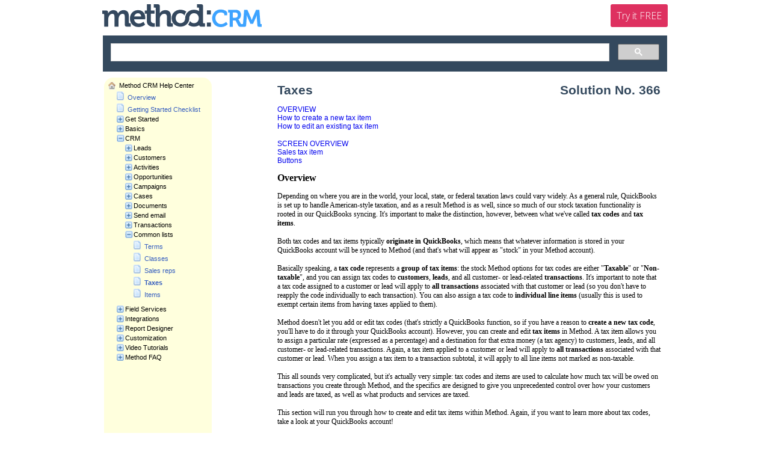

--- FILE ---
content_type: text/html; charset=utf-8
request_url: https://www.methodintegration.com/method/kb.aspx?folder=MethodCRM&article=Taxes&id=366
body_size: 17393
content:
<!DOCTYPE html PUBLIC "-//W3C//DTD XHTML 1.0 Transitional//EN" "http://www.w3.org/TR/xhtml1/DTD/xhtml1-transitional.dtd">
<html xmlns="http://www.w3.org/1999/xhtml">
<head><link rel="SHORTCUT ICON" href="https://www.methodintegration.com/methodicon3.ico" /><title>
	Method CRM Help Center
</title>
    <script language="javascript" type="text/javascript"  >
        function fncShowHideAll(Action, IDList) {
            var mySplitResult = IDList.split(",");
            for (i = 0; i < mySplitResult.length; i++) {
                if (document.getElementById('div' + mySplitResult[i] + 'childs') != null) {
                    fncShowHideArticleGroup('div' + mySplitResult[i], 'div' + mySplitResult[i] + 'childs', Action);
                }
            }
        }
        function fncShowHideArticleGroup(SolutionTypeID, ArticleGroupID, Action) {
            if ((document.getElementById(ArticleGroupID).style.display == 'inline' && Action == 'toggle') || (Action == 'collapse')) {
                document.getElementById(ArticleGroupID).style.display = 'none';
                document.getElementById(SolutionTypeID).setAttribute('className', 'SolutionTypeCollapsed');
                document.getElementById(SolutionTypeID).setAttribute('class', 'SolutionTypeCollapsed');
                return false;
            }
            else {
                document.getElementById(ArticleGroupID).style.display = 'inline';
                document.getElementById(SolutionTypeID).setAttribute('className', 'SolutionTypeExpanded');
                document.getElementById(SolutionTypeID).setAttribute('class', 'SolutionTypeExpanded');
                return false;
            }
        }
        function StopProp(e) {
            //stops child div clicks from propgating to the parent div clicks
            if (!e)
                e = window.event;
            if (e.cancelBubble)
                e.cancelBubble = true;
            else
                e.stopPropagation();
        }
        function fnGoSearch(folder) {
            location = 'kb.aspx?folder=' + folder + '&search=' + encodeURIComponent(document.getElementById('searchbox').value);
        }
   </script> 
    <style type="text/css">
body
{
 vertical-align:top;
	padding:0px;
	margin:0px;
	font-family: Tahoma,arial,helvetica,sans-serif;
	font-size: 8pt;
 }

a
{
     text-decoration: none;
	    font-family: Tahoma,arial,helvetica,sans-serif;
    }

a:hover, [class="a"]:hover
{
 text-decoration: underline;
	color: #365EBF;
    }

a.linktoplevel
{
    text-decoration: none;
	font-family: Tahoma,arial,helvetica,sans-serif;
	font-size: 8pt;
	padding:4px;
	color: black;
    }

a.linktoplevel:hover, [class="linktoplevel"]:hover
{
    text-decoration: none;
	font-family: Tahoma,arial,helvetica,sans-serif;
	font-size: 8pt;
	padding:4px;
	color: #365EBF;
    }

a.usermenu 
    {
 text-decoration: none;
	font-family: Tahoma,arial,helvetica,sans-serif;
	font-size: 8pt;
	padding:4px;
	color: #365EBF;
 cursor: pointer;
    }

a.usermenu:hover, [class="usermenu"]:hover
{
     text-decoration: underline;
    cursor: pointer;
    
} 

a.searchhead 
    {
 text-decoration: none;
	font-size: 12pt;
	color: #34495E;
 cursor: pointer;
    }

a.searchhead:hover, [class="searchhead"]:hover
{
 text-decoration: underline;
    cursor: pointer;
    color: #365EBF;
} 

a.searchbutton 
    {
 text-decoration: none;
	color: white;
 font-weight: bold; 
 cursor: pointer;
    }

a.searchbutton:hover, [class="searchbutton"]:hover
{
 text-decoration: underline;
} 

.TblMenu
{
    background-color:#FFFFDD;
    border-width:2px;
    border-color:#FFFFDD;
    height:100%;
    vertical-align:top;
    border-style:solid;
    -webkit-border-top-left-radius: 15px;
    -webkit-border-top-right-radius: 15px;
    -webkit-border-bottom-left-radius: 15px;
    -webkit-border-bottom-right-radius: 15px;
    -moz-border-radius-topleft: 15px;
    -moz-border-radius-topright: 15px;
    -moz-border-radius-bottomleft: 15px;
    -moz-border-radius-bottomright: 15px;
    border-top-left-radius: 15px;
    border-top-right-radius: 15px;
    border-bottom-left-radius: 15px;
    border-bottom-right-radius: 15px;
}

.solutiontypetoplevel
{
	font-family: Tahoma,arial,helvetica,sans-serif;
	font-size: 8pt;
	background-image: url('https://www.methodcdn.com/method/Images/KBHome.gif');
	background-repeat:no-repeat;
	display:block;
	padding: 0px 4px 0px 14px;
	vertical-align:middle;
}

.SolutionTypeText
{
	font-family: Tahoma,arial,helvetica,sans-serif;
	font-size: 8pt;
	display:block;
	padding: 0px  0px 4px 0px;
	vertical-align:middle;
}

.SolutionTypeCollapsed
{
 text-decoration: none;
	font-family: Tahoma,arial,helvetica,sans-serif;
	font-size: 8pt;
	background-image: url('https://www.methodcdn.com/method/Images/KBCollapsed.gif');
	background-repeat:no-repeat;
	display:block;
	padding: 0px 4px 0px 14px;
	cursor: pointer;
	vertical-align:middle;
	}

.SolutionTypeCollapsed:hover
{
     text-decoration: none;
     color: #34495E;
}

.SolutionTypeExpanded
{
 text-decoration: none;
	font-family: Tahoma,arial,helvetica,sans-serif;
	font-size: 8pt;
	background-image: url('https://www.methodcdn.com/method/Images/KBExpanded.gif');
	background-repeat:no-repeat;
	display:block;
	padding: 0px 4px 4px 14px;
	cursor: pointer;
	vertical-align:middle;
}

.SolutionTypeExpanded:hover
{
     text-decoration: none;
     color: #34495E;
}

.Article
{
	font-family: Tahoma,arial,helvetica,sans-serif;
	font-size: 8pt;
	background-image: url('https://www.methodcdn.com/method/Images/KBArticle.gif');
	background-repeat:no-repeat;
	display:block;
	padding: 4px 4px 4px 14px;
	cursor: pointer;
	vertical-align:middle;
}

.ArticleSelected
{
	font-family: Tahoma,arial,helvetica,sans-serif;
	font-size: 8pt;
	font-weight: bold;
	background-image: url('https://www.methodcdn.com/method/Images/KBArticle.gif');
	background-repeat:no-repeat;
	display:block;
	padding: 4px 4px 4px 14px;
	cursor:default;
	vertical-align:middle;
}

.Content
{
	font-family: Tahoma,arial,helvetica,sans-serif;
	font-size: 8pt;
	display:inline;
	width: 100%;
	text-align: left;
	background-color:White;
 vertical-align:top;
	padding:0px;
}

.articletitle
{
	display:inline-block; 
	font-size:16pt; 
	font-weight: bold; 
	color:#34495E; 
	text-align:left;
}

.articletitleno
{
	display:inline-block; 
	font-size:16pt; 
	font-weight: bold; 
	color:#34495E; 
	text-align:right; float: right;
}

.articlefooter
{
	text-align:right; 
	width:100%; 
	font-size:7pt; 
	display:block; 
	float:right; 
}


</style></head>
<body id="bdy">    <table cellpadding="0" cellspacing="0" style="width:100%; vertical-align: top;">
        <tr>
            <td>
                <div style="display:block;" id="divheader">
<style type='text/css'>
  #divSearch table {
display:none;
  }
</style>

<table border="0">
	<tr>
		<td style="width:50%">
		</td>
		<td style="right:0;width:940px; text-alight:left;min-width:940px;  padding-top: 5px; padding-bottom: 10px;">
			<a href="http://www.method.me" target="_blank"><img border="0" alt="Method CRM" src="https://res.cloudinary.com/method-integration/image/upload/v1564513823/logos/method:crm/methodcrm-logo.png" /></a>
			<link href='https://fonts.googleapis.com/css?family=Open+Sans:300' rel='stylesheet' type='text/css'>
			<a href="http://www.method.me/crm-quickbooks/free-trial/" style="float:right;background-color: #DE3160 !important; border-radius: 3px 3px 3px 3px !important; font: 16px 'Open Sans', arial, sans-serif; font-weight: 300; padding: 8px 10px !important; color: #FFF; text-decoration: none; white-space: nowrap;" target="_blank">Try it FREE</a>

		</td>
		<td style="width:50%">
		</td>
	</tr>
<tr>		<td style="width:50%">
		</td>
<td>

<script>
  (function() {
    var cx = '004005116097585625243:aukxvj_hagk';
    var gcse = document.createElement('script');
    gcse.type = 'text/javascript';
    gcse.async = true;
    gcse.src = 'https://cse.google.com/cse.js?cx=' + cx;
    var s = document.getElementsByTagName('script')[0];
    s.parentNode.insertBefore(gcse, s);
  })();
</script>
<gcse:search></gcse:search>
</td>
		<td style="width:50%">
		</td>
</tr>
</table>




    <script type="text/javascript">
        setTimeout(function () {
            // user-set values
            var CampaignKeyword = 'DirectSEO';
            var CampaignRecordID = '121';
            var CampaignSplit = '';
            // build pixel
            var ac = 'l+SZrHSo8oKK5IbJZKJJ3g==';
            var referrer = ''; if (document.referrer !== null) { referrer = document.referrer.toString(); };
            var src = 'https://px.method.me/analytics.ashx?ac=' + encodeURIComponent(ac) + '&trk=' + encodeURIComponent(CampaignKeyword) + '&trc=' + encodeURIComponent(CampaignRecordID) + '&trs=' + encodeURIComponent(CampaignSplit) + '&referrer=' + encodeURIComponent(referrer)
            var i = document.createElement("img"); i.alt = ''; i.width = 1; i.height = 1; i.src = src;
            document.body.insertBefore(i, document.body.lastChild);
        }, 1);
    </script>

<!-- Google Analytics Tracking for method.me -->
    <script type="text/javascript">

        var _gaq = _gaq || [];
        _gaq.push(['_setAccount', 'UA-7180926-5']);
        _gaq.push(['_setDomainName', 'method.me']);
        _gaq.push(['_setAllowLinker', true]);
        _gaq.push(['_trackPageview']);

        (function () {
            var ga = document.createElement('script'); ga.type = 'text/javascript'; ga.async = true;
            ga.src = ('https:' == document.location.protocol ? 'https://ssl' : 'http://www') + '.google-analytics.com/ga.js';
            var s = document.getElementsByTagName('script')[0]; s.parentNode.insertBefore(ga, s);
        })();

    </script>
<!-- Start of Google Analytics Tracking for methodintegration.com -->

<script>
  (function(i,s,o,g,r,a,m){i['GoogleAnalyticsObject']=r;i[r]=i[r]||function(){
  (i[r].q=i[r].q||[]).push(arguments)},i[r].l=1*new Date();a=s.createElement(o),
  m=s.getElementsByTagName(o)[0];a.async=1;a.src=g;m.parentNode.insertBefore(a,m)
  })(window,document,'script','//www.google-analytics.com/analytics.js','ga');

  ga('create', 'UA-7180926-2', 'auto');
  ga('send', 'pageview');

</script>

<!-- End of Google Analytics Tracking for methodintegration.com -->


                </div>
                <div style="display:block;" id="divSearch">
                <table border="0">
                <tr>
                    <td style="width:50%"> </td>
                    <td style="width:940px; min-width:940px; vertical-align:top;">
                        <div class="TblMenu" style="background-color:#34495E; border-width:0px;">
                            <div style="display:inline-block;padding:8px; ">
                             &nbsp;<span style="color:White; font-size:14pt; font-weight:bold; ">Method CRM Help Center</span>
                             </div>
                             <div style="display:inline-block; float:right; padding:8px;">
                             <input id="searchbox" type="text" style="border-color:#FFFFDD;border-width:3px; border-style: solid; width:200px;" onkeydown="if (event.keyCode == 13) {fnGoSearch('methodcrm');}" />&nbsp;<a id="btnSearch" href="javascript:void()" onclick="fnGoSearch('methodcrm');" class="searchbutton">Search</a>&nbsp;&nbsp;
                             </div>
                        </div>
                    </td>
                    <td style="width:50%"> </td>
                </tr>
                </table>
                </div>

            </td>
        </tr>
        <tr style="height:100%; vertical-align: top; " >
            <td>
                <table border="0">
                <tr>
                    <td style="width:50%"> </td>
                    <td style="width:940px; min-width:940px; vertical-align:top;">
                        <table border="0" style="width:100%;height:100%">
                        <tr>
                        <td style="width:275px;height:100%; vertical-align:top;">
                            <table border="0" cellpadding="3px" class="TblMenu">
                            <tr>
                            <td style="height:100%; vertical-align:top;">
<div id="div3" class="solutiontypetoplevel">
  <div id="div3title" class="SolutionTypeText"><a href="kb.aspx?folder=methodcrm&article=Overview&id=73" class="linktoplevel">Method CRM Help Center</a></div>
  <div id="div73article" class="Article"><a href="kb.aspx?folder=methodcrm&article=Overview&id=73" class="usermenu">Overview</a></div>
  <div id="div540article" class="Article"><a href="kb.aspx?folder=methodcrm&article=Getting-Started-Checklist&id=540" class="usermenu">Getting Started Checklist</a></div>
  <div id="div8" class="SolutionTypeCollapsed" onclick="StopProp(event);fncShowHideArticleGroup('div8','div8childs','toggle');">
    <div id="div8title" class="SolutionTypeText">Get Started</div>
    <div id="div8childs" style="display:none">
      <div id="div76article" class="Article"><a href="kb.aspx?folder=methodcrm&article=Get-started%3a-QuickBooks-Desktop!&id=76" class="usermenu">Get started: QuickBooks Desktop!</a></div>
      <div id="div221" class="SolutionTypeCollapsed" onclick="StopProp(event);fncShowHideArticleGroup('div221','div221childs','toggle');">
        <div id="div221title" class="SolutionTypeText">Set up sync</div>
        <div id="div221childs" style="display:none">
          <div id="div858article" class="Article"><a href="kb.aspx?folder=methodcrm&article=QBDT-sync-preferences&id=858" class="usermenu">QBDT sync preferences</a></div>
          <div id="div859article" class="Article"><a href="kb.aspx?folder=methodcrm&article=QBO-sync-preferences&id=859" class="usermenu">QBO sync preferences</a></div>
        </div>
      </div>
      <div id="div222" class="SolutionTypeCollapsed" onclick="StopProp(event);fncShowHideArticleGroup('div222','div222childs','toggle');">
        <div id="div222title" class="SolutionTypeText">Set up users</div>
        <div id="div222childs" style="display:none">
          <div id="div249article" class="Article"><a href="kb.aspx?folder=methodcrm&article=Invite-new-users&id=249" class="usermenu">Invite new users</a></div>
          <div id="div857article" class="Article"><a href="kb.aspx?folder=methodcrm&article=Configure-users&id=857" class="usermenu">Configure users</a></div>
          <div id="div866article" class="Article"><a href="kb.aspx?folder=methodcrm&article=Permissions-and-roles&id=866" class="usermenu">Permissions and roles</a></div>
          <div id="div860article" class="Article"><a href="kb.aspx?folder=methodcrm&article=Manage-your-profile&id=860" class="usermenu">Manage your profile</a></div>
          <div id="div274article" class="Article"><a href="kb.aspx?folder=methodcrm&article=Set-up-primary-admin&id=274" class="usermenu">Set up primary admin</a></div>
          <div id="div275article" class="Article"><a href="kb.aspx?folder=methodcrm&article=Increase%2fdecrease-licenses&id=275" class="usermenu">Increase/decrease licenses</a></div>
          <div id="div175article" class="Article"><a href="kb.aspx?folder=methodcrm&article=Named%2fshared-licensing&id=175" class="usermenu">Named/shared licensing</a></div>
          <div id="div861article" class="Article"><a href="kb.aspx?folder=methodcrm&article=Deactivate%2freactivate-a-user&id=861" class="usermenu">Deactivate/reactivate a user</a></div>
        </div>
      </div>
      <div id="div313" class="SolutionTypeCollapsed" onclick="StopProp(event);fncShowHideArticleGroup('div313','div313childs','toggle');">
        <div id="div313title" class="SolutionTypeText">Set up account</div>
        <div id="div313childs" style="display:none">
          <div id="div303article" class="Article"><a href="kb.aspx?folder=methodcrm&article=Set-up-CRM-preferences&id=303" class="usermenu">Set up CRM preferences</a></div>
          <div id="div285article" class="Article"><a href="kb.aspx?folder=methodcrm&article=Upgrade%2fdowngrade-Method&id=285" class="usermenu">Upgrade/downgrade Method</a></div>
          <div id="div80article" class="Article"><a href="kb.aspx?folder=methodcrm&article=Upload-your-logo&id=80" class="usermenu">Upload your logo</a></div>
          <div id="div83article" class="Article"><a href="kb.aspx?folder=methodcrm&article=Web-to-lead-forms&id=83" class="usermenu">Web to lead forms</a></div>
          <div id="div276article" class="Article"><a href="kb.aspx?folder=methodcrm&article=Add%2fremove-an-app&id=276" class="usermenu">Add/remove an app</a></div>
          <div id="div181article" class="Article"><a href="kb.aspx?folder=methodcrm&article=Multi-tenancy-for-franchises&id=181" class="usermenu">Multi-tenancy for franchises</a></div>
        </div>
      </div>
      <div id="div223" class="SolutionTypeCollapsed" onclick="StopProp(event);fncShowHideArticleGroup('div223','div223childs','toggle');">
        <div id="div223title" class="SolutionTypeText">Set up email</div>
        <div id="div223childs" style="display:none">
          <div id="div84article" class="Article"><a href="kb.aspx?folder=methodcrm&article=Email-settings&id=84" class="usermenu">Email settings</a></div>
          <div id="div394article" class="Article"><a href="kb.aspx?folder=methodcrm&article=Integrate-with-MS-Exchange-Online&id=394" class="usermenu">Integrate with MS Exchange Online</a></div>
        </div>
      </div>
      <div id="div224" class="SolutionTypeCollapsed" onclick="StopProp(event);fncShowHideArticleGroup('div224','div224childs','toggle');">
        <div id="div224title" class="SolutionTypeText">Set up portals</div>
        <div id="div224childs" style="display:none">
          <div id="div81article" class="Article"><a href="kb.aspx?folder=methodcrm&article=What-is-a-portal%3f&id=81" class="usermenu">What is a portal?</a></div>
          <div id="div867article" class="Article"><a href="kb.aspx?folder=methodcrm&article=Create-a-customer-portal&id=867" class="usermenu">Create a customer portal</a></div>
          <div id="div210article" class="Article"><a href="kb.aspx?folder=methodcrm&article=Resetting-portal-passwords&id=210" class="usermenu">Resetting portal passwords</a></div>
          <div id="div868article" class="Article"><a href="kb.aspx?folder=methodcrm&article=Edit-existing-portal-settings&id=868" class="usermenu">Edit existing portal settings</a></div>
          <div id="div267article" class="Article"><a href="kb.aspx?folder=methodcrm&article=Portal-pricing&id=267" class="usermenu">Portal pricing</a></div>
        </div>
      </div>
      <div id="div314" class="SolutionTypeCollapsed" onclick="StopProp(event);fncShowHideArticleGroup('div314','div314childs','toggle');">
        <div id="div314title" class="SolutionTypeText">Set up payment gateways</div>
        <div id="div314childs" style="display:none">
          <div id="div82article" class="Article"><a href="kb.aspx?folder=methodcrm&article=Add-a-payment-gateway&id=82" class="usermenu">Add a payment gateway</a></div>
        </div>
      </div>
      <div id="div225" class="SolutionTypeCollapsed" onclick="StopProp(event);fncShowHideArticleGroup('div225','div225childs','toggle');">
        <div id="div225title" class="SolutionTypeText">Sign in options</div>
        <div id="div225childs" style="display:none">
          <div id="div180article" class="Article"><a href="kb.aspx?folder=methodcrm&article=Sign-in-with-Intuit&id=180" class="usermenu">Sign in with Intuit</a></div>
          <div id="div188article" class="Article"><a href="kb.aspx?folder=methodcrm&article=Sign-in-with-Google&id=188" class="usermenu">Sign in with Google</a></div>
        </div>
      </div>
    </div>
  </div>
  <div id="div320" class="SolutionTypeCollapsed" onclick="StopProp(event);fncShowHideArticleGroup('div320','div320childs','toggle');">
    <div id="div320title" class="SolutionTypeText">Basics</div>
    <div id="div320childs" style="display:none">
      <div id="div279article" class="Article"><a href="kb.aspx?folder=methodcrm&article=Getting-around-Method&id=279" class="usermenu">Getting around Method</a></div>
      <div id="div283article" class="Article"><a href="kb.aspx?folder=methodcrm&article=Using-grids&id=283" class="usermenu">Using grids</a></div>
      <div id="div360article" class="Article"><a href="kb.aspx?folder=methodcrm&article=Using-the-Rich-Text-editor&id=360" class="usermenu">Using the Rich Text editor</a></div>
    </div>
  </div>
  <div id="div47" class="SolutionTypeExpanded" onclick="StopProp(event);fncShowHideArticleGroup('div47','div47childs','toggle');">
    <div id="div47title" class="SolutionTypeText">CRM</div>
    <div id="div47childs" style="display:inline">
      <div id="div235" class="SolutionTypeCollapsed" onclick="StopProp(event);fncShowHideArticleGroup('div235','div235childs','toggle');">
        <div id="div235title" class="SolutionTypeText">Leads</div>
        <div id="div235childs" style="display:none">
          <div id="div320article" class="Article"><a href="kb.aspx?folder=methodcrm&article=Overview&id=320" class="usermenu">Overview</a></div>
          <div id="div323article" class="Article"><a href="kb.aspx?folder=methodcrm&article=Leads-and-contacts-list&id=323" class="usermenu">Leads and contacts list</a></div>
          <div id="div321article" class="Article"><a href="kb.aspx?folder=methodcrm&article=New-lead&id=321" class="usermenu">New lead</a></div>
          <div id="div322article" class="Article"><a href="kb.aspx?folder=methodcrm&article=Edit-lead&id=322" class="usermenu">Edit lead</a></div>
          <div id="div324article" class="Article"><a href="kb.aspx?folder=methodcrm&article=Lead-report&id=324" class="usermenu">Lead report</a></div>
          <div id="div326article" class="Article"><a href="kb.aspx?folder=methodcrm&article=Lead-source&id=326" class="usermenu">Lead source</a></div>
        </div>
      </div>
      <div id="div236" class="SolutionTypeCollapsed" onclick="StopProp(event);fncShowHideArticleGroup('div236','div236childs','toggle');">
        <div id="div236title" class="SolutionTypeText">Customers</div>
        <div id="div236childs" style="display:none">
          <div id="div335article" class="Article"><a href="kb.aspx?folder=methodcrm&article=Overview&id=335" class="usermenu">Overview</a></div>
          <div id="div329article" class="Article"><a href="kb.aspx?folder=methodcrm&article=Customers-and-contacts-list&id=329" class="usermenu">Customers and contacts list</a></div>
          <div id="div300article" class="Article"><a href="kb.aspx?folder=methodcrm&article=New-customer&id=300" class="usermenu">New customer</a></div>
          <div id="div336article" class="Article"><a href="kb.aspx?folder=methodcrm&article=Edit-customer&id=336" class="usermenu">Edit customer</a></div>
          <div id="div299article" class="Article"><a href="kb.aspx?folder=methodcrm&article=Contacts&id=299" class="usermenu">Contacts</a></div>
          <div id="div254article" class="Article"><a href="kb.aspx?folder=methodcrm&article=Tags&id=254" class="usermenu">Tags</a></div>
          <div id="div363article" class="Article"><a href="kb.aspx?folder=methodcrm&article=Transactions&id=363" class="usermenu">Transactions</a></div>
          <div id="div340article" class="Article"><a href="kb.aspx?folder=methodcrm&article=Search-for-new%2fexisting-leads%2c-customers%2c-and-contacts&id=340" class="usermenu">Search for new/existing leads, customers, and contacts</a></div>
        </div>
      </div>
      <div id="div237" class="SolutionTypeCollapsed" onclick="StopProp(event);fncShowHideArticleGroup('div237','div237childs','toggle');">
        <div id="div237title" class="SolutionTypeText">Activities</div>
        <div id="div237childs" style="display:none">
          <div id="div291article" class="Article"><a href="kb.aspx?folder=methodcrm&article=Overview&id=291" class="usermenu">Overview</a></div>
          <div id="div244" class="SolutionTypeCollapsed" onclick="StopProp(event);fncShowHideArticleGroup('div244','div244childs','toggle');">
            <div id="div244title" class="SolutionTypeText">Preferences</div>
            <div id="div244childs" style="display:none">
              <div id="div312article" class="Article"><a href="kb.aspx?folder=methodcrm&article=New-activity-defaults&id=312" class="usermenu">New activity defaults</a></div>
              <div id="div293article" class="Article"><a href="kb.aspx?folder=methodcrm&article=Activity-types&id=293" class="usermenu">Activity types</a></div>
              <div id="div298article" class="Article"><a href="kb.aspx?folder=methodcrm&article=Activity-priorities&id=298" class="usermenu">Activity priorities</a></div>
              <div id="div311article" class="Article"><a href="kb.aspx?folder=methodcrm&article=Activity-statuses&id=311" class="usermenu">Activity statuses</a></div>
            </div>
          </div>
          <div id="div245" class="SolutionTypeCollapsed" onclick="StopProp(event);fncShowHideArticleGroup('div245','div245childs','toggle');">
            <div id="div245title" class="SolutionTypeText">Activities tab</div>
            <div id="div245childs" style="display:none">
              <div id="div290article" class="Article"><a href="kb.aspx?folder=methodcrm&article=Activities-list&id=290" class="usermenu">Activities list</a></div>
              <div id="div304article" class="Article"><a href="kb.aspx?folder=methodcrm&article=New-activity&id=304" class="usermenu">New activity</a></div>
              <div id="div295article" class="Article"><a href="kb.aspx?folder=methodcrm&article=Contact-recent-history&id=295" class="usermenu">Contact recent history</a></div>
              <div id="div309article" class="Article"><a href="kb.aspx?folder=methodcrm&article=Schedule-a-recurring-activity&id=309" class="usermenu">Schedule a recurring activity</a></div>
              <div id="div292article" class="Article"><a href="kb.aspx?folder=methodcrm&article=Activity-calendar&id=292" class="usermenu">Activity calendar</a></div>
            </div>
          </div>
        </div>
      </div>
      <div id="div238" class="SolutionTypeCollapsed" onclick="StopProp(event);fncShowHideArticleGroup('div238','div238childs','toggle');">
        <div id="div238title" class="SolutionTypeText">Opportunities</div>
        <div id="div238childs" style="display:none">
          <div id="div314article" class="Article"><a href="kb.aspx?folder=methodcrm&article=Overview&id=314" class="usermenu">Overview</a></div>
          <div id="div315article" class="Article"><a href="kb.aspx?folder=methodcrm&article=Opportunities-list&id=315" class="usermenu">Opportunities list</a></div>
          <div id="div313article" class="Article"><a href="kb.aspx?folder=methodcrm&article=New-opportunity&id=313" class="usermenu">New opportunity</a></div>
          <div id="div319article" class="Article"><a href="kb.aspx?folder=methodcrm&article=Edit-opportunity&id=319" class="usermenu">Edit opportunity</a></div>
          <div id="div317article" class="Article"><a href="kb.aspx?folder=methodcrm&article=Opportunity-type&id=317" class="usermenu">Opportunity type</a></div>
          <div id="div318article" class="Article"><a href="kb.aspx?folder=methodcrm&article=Opportunity-stage&id=318" class="usermenu">Opportunity stage</a></div>
        </div>
      </div>
      <div id="div239" class="SolutionTypeCollapsed" onclick="StopProp(event);fncShowHideArticleGroup('div239','div239childs','toggle');">
        <div id="div239title" class="SolutionTypeText">Campaigns</div>
        <div id="div239childs" style="display:none">
          <div id="div354article" class="Article"><a href="kb.aspx?folder=methodcrm&article=Overview&id=354" class="usermenu">Overview</a></div>
          <div id="div357article" class="Article"><a href="kb.aspx?folder=methodcrm&article=Campaigns-list&id=357" class="usermenu">Campaigns list</a></div>
          <div id="div355article" class="Article"><a href="kb.aspx?folder=methodcrm&article=New-campaign&id=355" class="usermenu">New campaign</a></div>
          <div id="div356article" class="Article"><a href="kb.aspx?folder=methodcrm&article=Edit-campaign&id=356" class="usermenu">Edit campaign</a></div>
          <div id="div358article" class="Article"><a href="kb.aspx?folder=methodcrm&article=Campaign-types&id=358" class="usermenu">Campaign types</a></div>
          <div id="div359article" class="Article"><a href="kb.aspx?folder=methodcrm&article=Campaign-statuses&id=359" class="usermenu">Campaign statuses</a></div>
          <div id="div211article" class="Article"><a href="kb.aspx?folder=methodcrm&article=List-Builder&id=211" class="usermenu">List Builder</a></div>
        </div>
      </div>
      <div id="div240" class="SolutionTypeCollapsed" onclick="StopProp(event);fncShowHideArticleGroup('div240','div240childs','toggle');">
        <div id="div240title" class="SolutionTypeText">Cases</div>
        <div id="div240childs" style="display:none">
          <div id="div341article" class="Article"><a href="kb.aspx?folder=methodcrm&article=Overview&id=341" class="usermenu">Overview</a></div>
          <div id="div342article" class="Article"><a href="kb.aspx?folder=methodcrm&article=Cases-list&id=342" class="usermenu">Cases list</a></div>
          <div id="div344article" class="Article"><a href="kb.aspx?folder=methodcrm&article=New-case&id=344" class="usermenu">New case</a></div>
          <div id="div351article" class="Article"><a href="kb.aspx?folder=methodcrm&article=Edit-case&id=351" class="usermenu">Edit case</a></div>
          <div id="div345article" class="Article"><a href="kb.aspx?folder=methodcrm&article=Case-origins&id=345" class="usermenu">Case origins</a></div>
          <div id="div346article" class="Article"><a href="kb.aspx?folder=methodcrm&article=Case-priorities&id=346" class="usermenu">Case priorities</a></div>
          <div id="div347article" class="Article"><a href="kb.aspx?folder=methodcrm&article=Case-reasons&id=347" class="usermenu">Case reasons</a></div>
          <div id="div348article" class="Article"><a href="kb.aspx?folder=methodcrm&article=Case-types&id=348" class="usermenu">Case types</a></div>
          <div id="div349article" class="Article"><a href="kb.aspx?folder=methodcrm&article=Case-statuses&id=349" class="usermenu">Case statuses</a></div>
        </div>
      </div>
      <div id="div241" class="SolutionTypeCollapsed" onclick="StopProp(event);fncShowHideArticleGroup('div241','div241childs','toggle');">
        <div id="div241title" class="SolutionTypeText">Documents</div>
        <div id="div241childs" style="display:none">
          <div id="div183article" class="Article"><a href="kb.aspx?folder=methodcrm&article=What-is-the-Document-Library%3f&id=183" class="usermenu">What is the Document Library?</a></div>
          <div id="div184article" class="Article"><a href="kb.aspx?folder=methodcrm&article=Documents-Tab&id=184" class="usermenu">Documents Tab</a></div>
          <div id="div185article" class="Article"><a href="kb.aspx?folder=methodcrm&article=Documents-in-CRM-Screens&id=185" class="usermenu">Documents in CRM Screens</a></div>
          <div id="div186article" class="Article"><a href="kb.aspx?folder=methodcrm&article=Documents-in-Transaction-Screens&id=186" class="usermenu">Documents in Transaction Screens</a></div>
          <div id="div187article" class="Article"><a href="kb.aspx?folder=methodcrm&article=Creating-Folders-in-the-Document-Library&id=187" class="usermenu">Creating Folders in the Document Library</a></div>
        </div>
      </div>
      <div id="div315" class="SolutionTypeCollapsed" onclick="StopProp(event);fncShowHideArticleGroup('div315','div315childs','toggle');">
        <div id="div315title" class="SolutionTypeText">Send email</div>
        <div id="div315childs" style="display:none">
          <div id="div310article" class="Article"><a href="kb.aspx?folder=methodcrm&article=Sending-an-email&id=310" class="usermenu">Sending an email</a></div>
          <div id="div302article" class="Article"><a href="kb.aspx?folder=methodcrm&article=Mail-merge&id=302" class="usermenu">Mail merge</a></div>
          <div id="div294article" class="Article"><a href="kb.aspx?folder=methodcrm&article=Email-templates-and-categories&id=294" class="usermenu">Email templates and categories</a></div>
          <div id="div316" class="SolutionTypeCollapsed" onclick="StopProp(event);fncShowHideArticleGroup('div316','div316childs','toggle');">
            <div id="div316title" class="SolutionTypeText">Email FAQ</div>
            <div id="div316childs" style="display:none">
              <div id="div243article" class="Article"><a href="kb.aspx?folder=methodcrm&article=Emails-from-Method-not-being-sent&id=243" class="usermenu">Emails from Method not being sent</a></div>
              <div id="div392article" class="Article"><a href="kb.aspx?folder=methodcrm&article=Delivery-failure-to-custom-email&id=392" class="usermenu">Delivery failure to custom email</a></div>
            </div>
          </div>
          <div id="div317" class="SolutionTypeCollapsed" onclick="StopProp(event);fncShowHideArticleGroup('div317','div317childs','toggle');">
            <div id="div317title" class="SolutionTypeText">List builder</div>
            <div id="div317childs" style="display:none"></div>
          </div>
        </div>
      </div>
      <div id="div242" class="SolutionTypeCollapsed" onclick="StopProp(event);fncShowHideArticleGroup('div242','div242childs','toggle');">
        <div id="div242title" class="SolutionTypeText">Transactions</div>
        <div id="div242childs" style="display:none">
          <div id="div352article" class="Article"><a href="kb.aspx?folder=methodcrm&article=Estimates&id=352" class="usermenu">Estimates</a></div>
          <div id="div353article" class="Article"><a href="kb.aspx?folder=methodcrm&article=Invoices&id=353" class="usermenu">Invoices</a></div>
          <div id="div337article" class="Article"><a href="kb.aspx?folder=methodcrm&article=Receive-payment&id=337" class="usermenu">Receive payment</a></div>
          <div id="div338article" class="Article"><a href="kb.aspx?folder=methodcrm&article=Statement-charges&id=338" class="usermenu">Statement charges</a></div>
          <div id="div339article" class="Article"><a href="kb.aspx?folder=methodcrm&article=Sales-orders&id=339" class="usermenu">Sales orders</a></div>
          <div id="div331article" class="Article"><a href="kb.aspx?folder=methodcrm&article=Sales-receipts&id=331" class="usermenu">Sales receipts</a></div>
          <div id="div365article" class="Article"><a href="kb.aspx?folder=methodcrm&article=Credit-memos&id=365" class="usermenu">Credit memos</a></div>
        </div>
      </div>
      <div id="div243" class="SolutionTypeExpanded" onclick="StopProp(event);fncShowHideArticleGroup('div243','div243childs','toggle');">
        <div id="div243title" class="SolutionTypeText">Common lists</div>
        <div id="div243childs" style="display:inline">
          <div id="div361article" class="Article"><a href="kb.aspx?folder=methodcrm&article=Terms&id=361" class="usermenu">Terms</a></div>
          <div id="div362article" class="Article"><a href="kb.aspx?folder=methodcrm&article=Classes&id=362" class="usermenu">Classes</a></div>
          <div id="div364article" class="Article"><a href="kb.aspx?folder=methodcrm&article=Sales-reps&id=364" class="usermenu">Sales reps</a></div>
          <div id="div366article" class="ArticleSelected"><a href="kb.aspx?folder=methodcrm&article=Taxes&id=366" class="usermenu">Taxes</a></div>
          <div id="div372article" class="Article"><a href="kb.aspx?folder=methodcrm&article=Items&id=372" class="usermenu">Items</a></div>
        </div>
      </div>
    </div>
  </div>
  <div id="div61" class="SolutionTypeCollapsed" onclick="StopProp(event);fncShowHideArticleGroup('div61','div61childs','toggle');">
    <div id="div61title" class="SolutionTypeText">Field Services</div>
    <div id="div61childs" style="display:none">
      <div id="div272" class="SolutionTypeCollapsed" onclick="StopProp(event);fncShowHideArticleGroup('div272','div272childs','toggle');">
        <div id="div272title" class="SolutionTypeText">Getting started</div>
        <div id="div272childs" style="display:none">
          <div id="div222article" class="Article"><a href="kb.aspx?folder=methodcrm&article=Overview&id=222" class="usermenu">Overview</a></div>
          <div id="div240article" class="Article"><a href="kb.aspx?folder=methodcrm&article=Why-use-Method%3aCRM-for-Field-Services%3f&id=240" class="usermenu">Why use Method:CRM for Field Services?</a></div>
          <div id="div375article" class="Article"><a href="kb.aspx?folder=methodcrm&article=Setting-up-field-services&id=375" class="usermenu">Setting up field services</a></div>
          <div id="div241article" class="Article"><a href="kb.aspx?folder=methodcrm&article=Customer-portals&id=241" class="usermenu">Customer portals</a></div>
          <div id="div386article" class="Article"><a href="kb.aspx?folder=methodcrm&article=Google-Maps-tool&id=386" class="usermenu">Google Maps tool</a></div>
          <div id="div223article" class="Article"><a href="kb.aspx?folder=methodcrm&article=Getting-started-tutorial&id=223" class="usermenu">Getting started tutorial</a></div>
          <div id="div242article" class="Article"><a href="kb.aspx?folder=methodcrm&article=Customizing-field-services&id=242" class="usermenu">Customizing field services</a></div>
        </div>
      </div>
      <div id="div63" class="SolutionTypeCollapsed" onclick="StopProp(event);fncShowHideArticleGroup('div63','div63childs','toggle');">
        <div id="div63title" class="SolutionTypeText">Field services walkthrough</div>
        <div id="div63childs" style="display:none">
          <div id="div379article" class="Article"><a href="kb.aspx?folder=methodcrm&article=Dashboard&id=379" class="usermenu">Dashboard</a></div>
          <div id="div387article" class="Article"><a href="kb.aspx?folder=methodcrm&article=My-calendar&id=387" class="usermenu">My calendar</a></div>
          <div id="div388article" class="Article"><a href="kb.aspx?folder=methodcrm&article=Work-orders&id=388" class="usermenu">Work orders</a></div>
          <div id="div384article" class="Article"><a href="kb.aspx?folder=methodcrm&article=Estimate&id=384" class="usermenu">Estimate</a></div>
          <div id="div382article" class="Article"><a href="kb.aspx?folder=methodcrm&article=Equipment&id=382" class="usermenu">Equipment</a></div>
          <div id="div380article" class="Article"><a href="kb.aspx?folder=methodcrm&article=Post-to-QB&id=380" class="usermenu">Post to QB</a></div>
          <div id="div383article" class="Article"><a href="kb.aspx?folder=methodcrm&article=Customers&id=383" class="usermenu">Customers</a></div>
          <div id="div385article" class="Article"><a href="kb.aspx?folder=methodcrm&article=Invoices&id=385" class="usermenu">Invoices</a></div>
          <div id="div381article" class="Article"><a href="kb.aspx?folder=methodcrm&article=Time-tracking&id=381" class="usermenu">Time tracking</a></div>
        </div>
      </div>
      <div id="div120" class="SolutionTypeCollapsed" onclick="StopProp(event);fncShowHideArticleGroup('div120','div120childs','toggle');">
        <div id="div120title" class="SolutionTypeText">Tutorials</div>
        <div id="div120childs" style="display:none">
          <div id="div378article" class="Article"><a href="kb.aspx?folder=methodcrm&article=A-Day-in-the-Life%3a-One-Time-Jobs&id=378" class="usermenu">A Day in the Life: One-Time Jobs</a></div>
          <div id="div389article" class="Article"><a href="kb.aspx?folder=methodcrm&article=A-Day-in-the-Life%3a-Recurring-Jobs&id=389" class="usermenu">A Day in the Life: Recurring Jobs</a></div>
          <div id="div390article" class="Article"><a href="kb.aspx?folder=methodcrm&article=A-Day-in-the-Life%3a-Project-based-jobs&id=390" class="usermenu">A Day in the Life: Project-based jobs</a></div>
        </div>
      </div>
    </div>
  </div>
  <div id="div43" class="SolutionTypeCollapsed" onclick="StopProp(event);fncShowHideArticleGroup('div43','div43childs','toggle');">
    <div id="div43title" class="SolutionTypeText">Integrations</div>
    <div id="div43childs" style="display:none">
      <div id="div257" class="SolutionTypeCollapsed" onclick="StopProp(event);fncShowHideArticleGroup('div257','div257childs','toggle');">
        <div id="div257title" class="SolutionTypeText">Import/Export</div>
        <div id="div257childs" style="display:none">
          <div id="div287" class="SolutionTypeCollapsed" onclick="StopProp(event);fncShowHideArticleGroup('div287','div287childs','toggle');">
            <div id="div287title" class="SolutionTypeText">Introduction</div>
            <div id="div287childs" style="display:none">
              <div id="div698article" class="Article"><a href="kb.aspx?folder=methodcrm&article=What-is-the-import%2fexport-tool%3f&id=698" class="usermenu">What is the import/export tool?</a></div>
              <div id="div699article" class="Article"><a href="kb.aspx?folder=methodcrm&article=Important-terms-to-understand&id=699" class="usermenu">Important terms to understand</a></div>
              <div id="div700article" class="Article"><a href="kb.aspx?folder=methodcrm&article=Access-and-permissions&id=700" class="usermenu">Access and permissions</a></div>
            </div>
          </div>
          <div id="div288" class="SolutionTypeCollapsed" onclick="StopProp(event);fncShowHideArticleGroup('div288','div288childs','toggle');">
            <div id="div288title" class="SolutionTypeText">Importing</div>
            <div id="div288childs" style="display:none">
              <div id="div701article" class="Article"><a href="kb.aspx?folder=methodcrm&article=Importing-leads-and-customers&id=701" class="usermenu">Importing leads and customers</a></div>
              <div id="div681article" class="Article"><a href="kb.aspx?folder=methodcrm&article=Troubleshooting-and-FAQ&id=681" class="usermenu">Troubleshooting and FAQ</a></div>
            </div>
          </div>
          <div id="div289" class="SolutionTypeCollapsed" onclick="StopProp(event);fncShowHideArticleGroup('div289','div289childs','toggle');">
            <div id="div289title" class="SolutionTypeText">Exporting</div>
            <div id="div289childs" style="display:none">
              <div id="div702article" class="Article"><a href="kb.aspx?folder=methodcrm&article=Exporting-leads-and-customers&id=702" class="usermenu">Exporting leads and customers</a></div>
            </div>
          </div>
        </div>
      </div>
      <div id="div62" class="SolutionTypeCollapsed" onclick="StopProp(event);fncShowHideArticleGroup('div62','div62childs','toggle');">
        <div id="div62title" class="SolutionTypeText">Microsoft Outlook Plug-in</div>
        <div id="div62childs" style="display:none">
          <div id="div226article" class="Article"><a href="kb.aspx?folder=methodcrm&article=What-is-the-Outlook-Plug-In%3f&id=226" class="usermenu">What is the Outlook Plug-In?</a></div>
          <div id="div227article" class="Article"><a href="kb.aspx?folder=methodcrm&article=Installation-and-adding-accounts&id=227" class="usermenu">Installation and adding accounts</a></div>
          <div id="div703article" class="Article"><a href="kb.aspx?folder=methodcrm&article=Setting-up-defaults&id=703" class="usermenu">Setting up defaults</a></div>
          <div id="div228article" class="Article"><a href="kb.aspx?folder=methodcrm&article=Email-functions&id=228" class="usermenu">Email functions</a></div>
          <div id="div229article" class="Article"><a href="kb.aspx?folder=methodcrm&article=Calendar-functions&id=229" class="usermenu">Calendar functions</a></div>
          <div id="div230article" class="Article"><a href="kb.aspx?folder=methodcrm&article=Troubleshooting-and-FAQ&id=230" class="usermenu">Troubleshooting and FAQ</a></div>
        </div>
      </div>
      <div id="div58" class="SolutionTypeCollapsed" onclick="StopProp(event);fncShowHideArticleGroup('div58','div58childs','toggle');">
        <div id="div58title" class="SolutionTypeText">Gmail Gadget</div>
        <div id="div58childs" style="display:none"></div>
      </div>
      <div id="div354" class="SolutionTypeCollapsed" onclick="StopProp(event);fncShowHideArticleGroup('div354','div354childs','toggle');">
        <div id="div354title" class="SolutionTypeText">Method Sidebar for Gmail</div>
        <div id="div354childs" style="display:none">
          <div id="div982article" class="Article"><a href="kb.aspx?folder=methodcrm&article=Using-Method%3aSidebar-for-Gmail&id=982" class="usermenu">Using Method:Sidebar for Gmail</a></div>
          <div id="div983article" class="Article"><a href="kb.aspx?folder=methodcrm&article=Installing-Method%3aSidebar-for-Gmail&id=983" class="usermenu">Installing Method:Sidebar for Gmail</a></div>
          <div id="div984article" class="Article"><a href="kb.aspx?folder=methodcrm&article=Method%3aSidebar-FAQ&id=984" class="usermenu">Method:Sidebar FAQ</a></div>
        </div>
      </div>
      <div id="div60" class="SolutionTypeCollapsed" onclick="StopProp(event);fncShowHideArticleGroup('div60','div60childs','toggle');">
        <div id="div60title" class="SolutionTypeText">Google Calendar</div>
        <div id="div60childs" style="display:none">
          <div id="div214article" class="Article"><a href="kb.aspx?folder=methodcrm&article=How-Google-Calendar-sync-works&id=214" class="usermenu">How Google Calendar sync works</a></div>
          <div id="div567article" class="Article"><a href="kb.aspx?folder=methodcrm&article=Disconnecting%2freconnecting&id=567" class="usermenu">Disconnecting/reconnecting</a></div>
        </div>
      </div>
      <div id="div74" class="SolutionTypeCollapsed" onclick="StopProp(event);fncShowHideArticleGroup('div74','div74childs','toggle');">
        <div id="div74title" class="SolutionTypeText">MailChimp</div>
        <div id="div74childs" style="display:none">
          <div id="div289article" class="Article"><a href="kb.aspx?folder=methodcrm&article=MailChimp-Integration&id=289" class="usermenu">MailChimp Integration</a></div>
        </div>
      </div>
      <div id="div271" class="SolutionTypeCollapsed" onclick="StopProp(event);fncShowHideArticleGroup('div271','div271childs','toggle');">
        <div id="div271title" class="SolutionTypeText">PayPal</div>
        <div id="div271childs" style="display:none">
          <div id="div334article" class="Article"><a href="kb.aspx?folder=methodcrm&article=PayPal-integration&id=334" class="usermenu">PayPal integration</a></div>
        </div>
      </div>
      <div id="div270" class="SolutionTypeCollapsed" onclick="StopProp(event);fncShowHideArticleGroup('div270','div270childs','toggle');">
        <div id="div270title" class="SolutionTypeText">Payment Gateways</div>
        <div id="div270childs" style="display:none">
          <div id="div264article" class="Article"><a href="kb.aspx?folder=methodcrm&article=Payment-Gateways&id=264" class="usermenu">Payment Gateways</a></div>
          <div id="div516article" class="Article"><a href="kb.aspx?folder=methodcrm&article=Authorize.Net-Shipping-Address-Verification&id=516" class="usermenu">Authorize.Net Shipping Address Verification</a></div>
        </div>
      </div>
      <div id="div44" class="SolutionTypeCollapsed" onclick="StopProp(event);fncShowHideArticleGroup('div44','div44childs','toggle');">
        <div id="div44title" class="SolutionTypeText">SmartVault</div>
        <div id="div44childs" style="display:none">
          <div id="div176article" class="Article"><a href="kb.aspx?folder=methodcrm&article=What-is-SmartVault%3f&id=176" class="usermenu">What is SmartVault?</a></div>
          <div id="div177article" class="Article"><a href="kb.aspx?folder=methodcrm&article=Getting-Setup-with-SmartVault&id=177" class="usermenu">Getting Setup with SmartVault</a></div>
          <div id="div178article" class="Article"><a href="kb.aspx?folder=methodcrm&article=Using-SmartVault-with-Method&id=178" class="usermenu">Using SmartVault with Method</a></div>
          <div id="div179article" class="Article"><a href="kb.aspx?folder=methodcrm&article=Troubleshooting-SmartVault-and-Method&id=179" class="usermenu">Troubleshooting SmartVault and Method</a></div>
        </div>
      </div>
      <div id="div117" class="SolutionTypeCollapsed" onclick="StopProp(event);fncShowHideArticleGroup('div117','div117childs','toggle');">
        <div id="div117title" class="SolutionTypeText">InsynQ</div>
        <div id="div117childs" style="display:none">
          <div id="div367article" class="Article"><a href="kb.aspx?folder=methodcrm&article=Set-up-Method-on-InsynQ&id=367" class="usermenu">Set up Method on InsynQ</a></div>
          <div id="div368article" class="Article"><a href="kb.aspx?folder=methodcrm&article=FAQ-and-Troubleshooting&id=368" class="usermenu">FAQ and Troubleshooting</a></div>
        </div>
      </div>
      <div id="div65" class="SolutionTypeCollapsed" onclick="StopProp(event);fncShowHideArticleGroup('div65','div65childs','toggle');">
        <div id="div65title" class="SolutionTypeText">Right Networks</div>
        <div id="div65childs" style="display:none">
          <div id="div245article" class="Article"><a href="kb.aspx?folder=methodcrm&article=Set-up-Method-on-Right-Networks&id=245" class="usermenu">Set up Method on Right Networks</a></div>
          <div id="div246article" class="Article"><a href="kb.aspx?folder=methodcrm&article=FAQ-and-troubleshooting&id=246" class="usermenu">FAQ and troubleshooting</a></div>
        </div>
      </div>
      <div id="div340" class="SolutionTypeCollapsed" onclick="StopProp(event);fncShowHideArticleGroup('div340','div340childs','toggle');">
        <div id="div340title" class="SolutionTypeText">API</div>
        <div id="div340childs" style="display:none">
          <div id="div920article" class="Article"><a href="kb.aspx?folder=methodcrm&article=Method-API&id=920" class="usermenu">Method API</a></div>
        </div>
      </div>
    </div>
  </div>
  <div id="div75" class="SolutionTypeCollapsed" onclick="StopProp(event);fncShowHideArticleGroup('div75','div75childs','toggle');">
    <div id="div75title" class="SolutionTypeText">Report Designer</div>
    <div id="div75childs" style="display:none">
      <div id="div404article" class="Article"><a href="kb.aspx?folder=methodcrm&article=Introduction-%26-Installing-Report-Designer&id=404" class="usermenu">Introduction & Installing Report Designer</a></div>
      <div id="div405article" class="Article"><a href="kb.aspx?folder=methodcrm&article=Creating-a-new-report&id=405" class="usermenu">Creating a new report</a></div>
      <div id="div407article" class="Article"><a href="kb.aspx?folder=methodcrm&article=Grouping-and-sorting&id=407" class="usermenu">Grouping and sorting</a></div>
      <div id="div408article" class="Article"><a href="kb.aspx?folder=methodcrm&article=Styling&id=408" class="usermenu">Styling</a></div>
      <div id="div409article" class="Article"><a href="kb.aspx?folder=methodcrm&article=Generating-reports-in-Method&id=409" class="usermenu">Generating reports in Method</a></div>
      <div id="div412article" class="Article"><a href="kb.aspx?folder=methodcrm&article=Detail-reports&id=412" class="usermenu">Detail reports</a></div>
      <div id="div410article" class="Article"><a href="kb.aspx?folder=methodcrm&article=Calculated-fields&id=410" class="usermenu">Calculated fields</a></div>
      <div id="div413article" class="Article"><a href="kb.aspx?folder=methodcrm&article=Summaries&id=413" class="usermenu">Summaries</a></div>
      <div id="div411article" class="Article"><a href="kb.aspx?folder=methodcrm&article=Conditional-formatting&id=411" class="usermenu">Conditional formatting</a></div>
      <div id="div414article" class="Article"><a href="kb.aspx?folder=methodcrm&article=Charts-%26-Graphs&id=414" class="usermenu">Charts & Graphs</a></div>
      <div id="div415article" class="Article"><a href="kb.aspx?folder=methodcrm&article=Pivot-grids&id=415" class="usermenu">Pivot grids</a></div>
      <div id="div416article" class="Article"><a href="kb.aspx?folder=methodcrm&article=Scripting&id=416" class="usermenu">Scripting</a></div>
      <div id="div406article" class="Article"><a href="kb.aspx?folder=methodcrm&article=Glossary-of-terms&id=406" class="usermenu">Glossary of terms</a></div>
      <div id="div268article" class="Article"><a href="kb.aspx?folder=methodcrm&article=Report-Fonts&id=268" class="usermenu">Report Fonts</a></div>
      <div id="div215article" class="Article"><a href="kb.aspx?folder=methodcrm&article=MICR-Fonts&id=215" class="usermenu">MICR Fonts</a></div>
    </div>
  </div>
  <div id="div7" class="SolutionTypeCollapsed" onclick="StopProp(event);fncShowHideArticleGroup('div7','div7childs','toggle');">
    <div id="div7title" class="SolutionTypeText">Customization</div>
    <div id="div7childs" style="display:none">
      <div id="div256article" class="Article"><a href="kb.aspx?folder=methodcrm&article=Best-practices&id=256" class="usermenu">Best practices</a></div>
      <div id="div260article" class="Article"><a href="kb.aspx?folder=methodcrm&article=Consulting-checklist-and-scoping&id=260" class="usermenu">Consulting checklist and scoping</a></div>
      <div id="div671article" class="Article"><a href="kb.aspx?folder=methodcrm&article=Glossary-of-common-terms&id=671" class="usermenu">Glossary of common terms</a></div>
      <div id="div673article" class="Article"><a href="kb.aspx?folder=methodcrm&article=Design-Mode-layout&id=673" class="usermenu">Design Mode layout</a></div>
      <div id="div11" class="SolutionTypeCollapsed" onclick="StopProp(event);fncShowHideArticleGroup('div11','div11childs','toggle');">
        <div id="div11title" class="SolutionTypeText">Action References</div>
        <div id="div11childs" style="display:none">
          <div id="div37" class="SolutionTypeCollapsed" onclick="StopProp(event);fncShowHideArticleGroup('div37','div37childs','toggle');">
            <div id="div37title" class="SolutionTypeText">Action Results</div>
            <div id="div37childs" style="display:none">
              <div id="div133article" class="Article"><a href="kb.aspx?folder=methodcrm&article=Assign-value-to-action-result&id=133" class="usermenu">Assign value to action result</a></div>
              <div id="div134article" class="Article"><a href="kb.aspx?folder=methodcrm&article=Assign-value-to-shared-result&id=134" class="usermenu">Assign value to shared result</a></div>
              <div id="div135article" class="Article"><a href="kb.aspx?folder=methodcrm&article=Basic-math-calculation&id=135" class="usermenu">Basic math calculation</a></div>
              <div id="div136article" class="Article"><a href="kb.aspx?folder=methodcrm&article=Character-function&id=136" class="usermenu">Character function</a></div>
              <div id="div137article" class="Article"><a href="kb.aspx?folder=methodcrm&article=Date-add&id=137" class="usermenu">Date add</a></div>
              <div id="div138article" class="Article"><a href="kb.aspx?folder=methodcrm&article=Date-difference&id=138" class="usermenu">Date difference</a></div>
              <div id="div139article" class="Article"><a href="kb.aspx?folder=methodcrm&article=Date-function&id=139" class="usermenu">Date function</a></div>
              <div id="div140article" class="Article"><a href="kb.aspx?folder=methodcrm&article=Get-value-from-shared-result&id=140" class="usermenu">Get value from shared result</a></div>
              <div id="div141article" class="Article"><a href="kb.aspx?folder=methodcrm&article=Export-grid-to-Excel&id=141" class="usermenu">Export grid to Excel</a></div>
              <div id="div142article" class="Article"><a href="kb.aspx?folder=methodcrm&article=Export-grid-to-PDF&id=142" class="usermenu">Export grid to PDF</a></div>
              <div id="div143article" class="Article"><a href="kb.aspx?folder=methodcrm&article=Export-grid-to-RTF&id=143" class="usermenu">Export grid to RTF</a></div>
              <div id="div144article" class="Article"><a href="kb.aspx?folder=methodcrm&article=Insert-new-row-into-grid&id=144" class="usermenu">Insert new row into grid</a></div>
              <div id="div145article" class="Article"><a href="kb.aspx?folder=methodcrm&article=Get-sum&id=145" class="usermenu">Get sum</a></div>
              <div id="div146article" class="Article"><a href="kb.aspx?folder=methodcrm&article=Refresh-all-grids&id=146" class="usermenu">Refresh all grids</a></div>
              <div id="div147article" class="Article"><a href="kb.aspx?folder=methodcrm&article=Refresh-grid&id=147" class="usermenu">Refresh grid</a></div>
              <div id="div148article" class="Article"><a href="kb.aspx?folder=methodcrm&article=Save-grid-row&id=148" class="usermenu">Save grid row</a></div>
              <div id="div149article" class="Article"><a href="kb.aspx?folder=methodcrm&article=Set-view-filter&id=149" class="usermenu">Set view filter</a></div>
              <div id="div150article" class="Article"><a href="kb.aspx?folder=methodcrm&article=Start%2fend-loop-through-grid&id=150" class="usermenu">Start/end loop through grid</a></div>
            </div>
          </div>
          <div id="div38" class="SolutionTypeCollapsed" onclick="StopProp(event);fncShowHideArticleGroup('div38','div38childs','toggle');">
            <div id="div38title" class="SolutionTypeText">Screen</div>
            <div id="div38childs" style="display:none">
              <div id="div105article" class="Article"><a href="kb.aspx?folder=methodcrm&article=Clear-screen-for-new-entry&id=105" class="usermenu">Clear screen for new entry</a></div>
              <div id="div106article" class="Article"><a href="kb.aspx?folder=methodcrm&article=Close-pop-up-screen&id=106" class="usermenu">Close pop-up screen</a></div>
              <div id="div107article" class="Article"><a href="kb.aspx?folder=methodcrm&article=Delete-active-record&id=107" class="usermenu">Delete active record</a></div>
              <div id="div109article" class="Article"><a href="kb.aspx?folder=methodcrm&article=Enable%2fdisable-field%2fobject&id=109" class="usermenu">Enable/disable field/object</a></div>
              <div id="div110article" class="Article"><a href="kb.aspx?folder=methodcrm&article=Enter-Value-into-Field-on-Screen&id=110" class="usermenu">Enter Value into Field on Screen</a></div>
              <div id="div111article" class="Article"><a href="kb.aspx?folder=methodcrm&article=Go-to-Field&id=111" class="usermenu">Go to Field</a></div>
              <div id="div112article" class="Article"><a href="kb.aspx?folder=methodcrm&article=Go-To-Screen&id=112" class="usermenu">Go To Screen</a></div>
              <div id="div113article" class="Article"><a href="kb.aspx?folder=methodcrm&article=Go-to-Section&id=113" class="usermenu">Go to Section</a></div>
              <div id="div114article" class="Article"><a href="kb.aspx?folder=methodcrm&article=Go-to-Tab-Link&id=114" class="usermenu">Go to Tab Link</a></div>
              <div id="div115article" class="Article"><a href="kb.aspx?folder=methodcrm&article=Load-Web-Page&id=115" class="usermenu">Load Web Page</a></div>
              <div id="div116article" class="Article"><a href="kb.aspx?folder=methodcrm&article=Override-Filter-By-Active-Record-ID&id=116" class="usermenu">Override Filter By Active Record ID</a></div>
              <div id="div117article" class="Article"><a href="kb.aspx?folder=methodcrm&article=Retrieve-Value-from-Screen&id=117" class="usermenu">Retrieve Value from Screen</a></div>
              <div id="div118article" class="Article"><a href="kb.aspx?folder=methodcrm&article=Save-All-Sections&id=118" class="usermenu">Save All Sections</a></div>
              <div id="div119article" class="Article"><a href="kb.aspx?folder=methodcrm&article=Save-Section&id=119" class="usermenu">Save Section</a></div>
              <div id="div120article" class="Article"><a href="kb.aspx?folder=methodcrm&article=Send-to-Desktop&id=120" class="usermenu">Send to Desktop</a></div>
              <div id="div121article" class="Article"><a href="kb.aspx?folder=methodcrm&article=Set-Active-Record-ID-for-Screen&id=121" class="usermenu">Set Active Record ID for Screen</a></div>
              <div id="div122article" class="Article"><a href="kb.aspx?folder=methodcrm&article=Set-Color-for-Field%2fObject&id=122" class="usermenu">Set Color for Field/Object</a></div>
              <div id="div124article" class="Article"><a href="kb.aspx?folder=methodcrm&article=Show%2fHide-Field%2fObject&id=124" class="usermenu">Show/Hide Field/Object</a></div>
              <div id="div125article" class="Article"><a href="kb.aspx?folder=methodcrm&article=Show-Message&id=125" class="usermenu">Show Message</a></div>
              <div id="div126article" class="Article"><a href="kb.aspx?folder=methodcrm&article=Show-Screen-Pop-Up&id=126" class="usermenu">Show Screen Pop Up</a></div>
            </div>
          </div>
          <div id="div39" class="SolutionTypeCollapsed" onclick="StopProp(event);fncShowHideArticleGroup('div39','div39childs','toggle');">
            <div id="div39title" class="SolutionTypeText">Table</div>
            <div id="div39childs" style="display:none">
              <div id="div128article" class="Article"><a href="kb.aspx?folder=methodcrm&article=Delete-Record-From-Table&id=128" class="usermenu">Delete Record From Table</a></div>
              <div id="div129article" class="Article"><a href="kb.aspx?folder=methodcrm&article=Insert-Records-into-Table&id=129" class="usermenu">Insert Records into Table</a></div>
              <div id="div130article" class="Article"><a href="kb.aspx?folder=methodcrm&article=Retrieve-Value-From-Table&id=130" class="usermenu">Retrieve Value From Table</a></div>
              <div id="div131article" class="Article"><a href="kb.aspx?folder=methodcrm&article=Start%2fEnd-Loop-Through-Table&id=131" class="usermenu">Start/End Loop Through Table</a></div>
              <div id="div132article" class="Article"><a href="kb.aspx?folder=methodcrm&article=Update-Field-in-Table&id=132" class="usermenu">Update Field in Table</a></div>
            </div>
          </div>
          <div id="div40" class="SolutionTypeCollapsed" onclick="StopProp(event);fncShowHideArticleGroup('div40','div40childs','toggle');">
            <div id="div40title" class="SolutionTypeText">Report</div>
            <div id="div40childs" style="display:none">
              <div id="div151article" class="Article"><a href="kb.aspx?folder=methodcrm&article=Generate-Report&id=151" class="usermenu">Generate Report</a></div>
              <div id="div152article" class="Article"><a href="kb.aspx?folder=methodcrm&article=Refresh-Report&id=152" class="usermenu">Refresh Report</a></div>
            </div>
          </div>
          <div id="div41" class="SolutionTypeCollapsed" onclick="StopProp(event);fncShowHideArticleGroup('div41','div41childs','toggle');">
            <div id="div41title" class="SolutionTypeText">Calendar</div>
            <div id="div41childs" style="display:none">
              <div id="div153article" class="Article"><a href="kb.aspx?folder=methodcrm&article=Convert-to-Series&id=153" class="usermenu">Convert to Series</a></div>
              <div id="div154article" class="Article"><a href="kb.aspx?folder=methodcrm&article=Copy-Series&id=154" class="usermenu">Copy Series</a></div>
              <div id="div155article" class="Article"><a href="kb.aspx?folder=methodcrm&article=Insert-Recurrence-Date&id=155" class="usermenu">Insert Recurrence Date</a></div>
              <div id="div156article" class="Article"><a href="kb.aspx?folder=methodcrm&article=Get-Selection-Info&id=156" class="usermenu">Get Selection Info</a></div>
              <div id="div157article" class="Article"><a href="kb.aspx?folder=methodcrm&article=Refresh-Calendar&id=157" class="usermenu">Refresh Calendar</a></div>
              <div id="div158article" class="Article"><a href="kb.aspx?folder=methodcrm&article=Renew-Recurrence&id=158" class="usermenu">Renew Recurrence</a></div>
              <div id="div159article" class="Article"><a href="kb.aspx?folder=methodcrm&article=Restore-Occurrence&id=159" class="usermenu">Restore Occurrence</a></div>
              <div id="div160article" class="Article"><a href="kb.aspx?folder=methodcrm&article=Start%2fEnd-Loop-Through-Calendar&id=160" class="usermenu">Start/End Loop Through Calendar</a></div>
            </div>
          </div>
          <div id="div42" class="SolutionTypeCollapsed" onclick="StopProp(event);fncShowHideArticleGroup('div42','div42childs','toggle');">
            <div id="div42title" class="SolutionTypeText">Advanced</div>
            <div id="div42childs" style="display:none">
              <div id="div161article" class="Article"><a href="kb.aspx?folder=methodcrm&article=Call-Another-Action-Set&id=161" class="usermenu">Call Another Action Set</a></div>
              <div id="div162article" class="Article"><a href="kb.aspx?folder=methodcrm&article=Call-Web-Service&id=162" class="usermenu">Call Web Service</a></div>
              <div id="div163article" class="Article"><a href="kb.aspx?folder=methodcrm&article=Conditional-Warning&id=163" class="usermenu">Conditional Warning</a></div>
              <div id="div164article" class="Article"><a href="kb.aspx?folder=methodcrm&article=Credit-Card-Processing&id=164" class="usermenu">Credit Card Processing</a></div>
              <div id="div165article" class="Article"><a href="kb.aspx?folder=methodcrm&article=Create-Short-Method-URL&id=165" class="usermenu">Create Short Method URL</a></div>
              <div id="div166article" class="Article"><a href="kb.aspx?folder=methodcrm&article=Send-Email&id=166" class="usermenu">Send Email</a></div>
              <div id="div167article" class="Article"><a href="kb.aspx?folder=methodcrm&article=Start%2fEnd-Conditional-Statement&id=167" class="usermenu">Start/End Conditional Statement</a></div>
              <div id="div168article" class="Article"><a href="kb.aspx?folder=methodcrm&article=Stop-Processing-More-Actions&id=168" class="usermenu">Stop Processing More Actions</a></div>
              <div id="div169article" class="Article"><a href="kb.aspx?folder=methodcrm&article=Spell-Checker&id=169" class="usermenu">Spell Checker</a></div>
            </div>
          </div>
        </div>
      </div>
      <div id="div12" class="SolutionTypeCollapsed" onclick="StopProp(event);fncShowHideArticleGroup('div12','div12childs','toggle');">
        <div id="div12title" class="SolutionTypeText">Object References</div>
        <div id="div12childs" style="display:none">
          <div id="div85article" class="Article"><a href="kb.aspx?folder=methodcrm&article=Button&id=85" class="usermenu">Button</a></div>
          <div id="div86article" class="Article"><a href="kb.aspx?folder=methodcrm&article=Calendar&id=86" class="usermenu">Calendar</a></div>
          <div id="div87article" class="Article"><a href="kb.aspx?folder=methodcrm&article=Checkbox&id=87" class="usermenu">Checkbox</a></div>
          <div id="div88article" class="Article"><a href="kb.aspx?folder=methodcrm&article=DatePicker&id=88" class="usermenu">DatePicker</a></div>
          <div id="div93article" class="Article"><a href="kb.aspx?folder=methodcrm&article=Dropdown&id=93" class="usermenu">Dropdown</a></div>
          <div id="div94article" class="Article"><a href="kb.aspx?folder=methodcrm&article=Grid&id=94" class="usermenu">Grid</a></div>
          <div id="div95article" class="Article"><a href="kb.aspx?folder=methodcrm&article=Help%2fNote&id=95" class="usermenu">Help/Note</a></div>
          <div id="div96article" class="Article"><a href="kb.aspx?folder=methodcrm&article=Label&id=96" class="usermenu">Label</a></div>
          <div id="div97article" class="Article"><a href="kb.aspx?folder=methodcrm&article=Picture&id=97" class="usermenu">Picture</a></div>
          <div id="div98article" class="Article"><a href="kb.aspx?folder=methodcrm&article=Radiobox&id=98" class="usermenu">Radiobox</a></div>
          <div id="div99article" class="Article"><a href="kb.aspx?folder=methodcrm&article=Report&id=99" class="usermenu">Report</a></div>
          <div id="div100article" class="Article"><a href="kb.aspx?folder=methodcrm&article=Textbox&id=100" class="usermenu">Textbox</a></div>
          <div id="div101article" class="Article"><a href="kb.aspx?folder=methodcrm&article=Timer&id=101" class="usermenu">Timer</a></div>
          <div id="div102article" class="Article"><a href="kb.aspx?folder=methodcrm&article=TimePicker&id=102" class="usermenu">TimePicker</a></div>
          <div id="div103article" class="Article"><a href="kb.aspx?folder=methodcrm&article=WebPageWindow&id=103" class="usermenu">WebPageWindow</a></div>
        </div>
      </div>
      <div id="div53" class="SolutionTypeCollapsed" onclick="StopProp(event);fncShowHideArticleGroup('div53','div53childs','toggle');">
        <div id="div53title" class="SolutionTypeText">Examples of Customization</div>
        <div id="div53childs" style="display:none">
          <div id="div255article" class="Article"><a href="kb.aspx?folder=methodcrm&article=Calendar-Resources&id=255" class="usermenu">Calendar Resources</a></div>
          <div id="div239article" class="Article"><a href="kb.aspx?folder=methodcrm&article=Add%2fEdit-selections-in-a-dropdown-list&id=239" class="usermenu">Add/Edit selections in a dropdown list</a></div>
          <div id="div194article" class="Article"><a href="kb.aspx?folder=methodcrm&article=How-to-delete-multiple-records-while-looping-through-a-grid&id=194" class="usermenu">How to delete multiple records while looping through a grid</a></div>
        </div>
      </div>
      <div id="div67" class="SolutionTypeCollapsed" onclick="StopProp(event);fncShowHideArticleGroup('div67','div67childs','toggle');">
        <div id="div67title" class="SolutionTypeText">Examples of Scoping</div>
        <div id="div67childs" style="display:none">
          <div id="div261article" class="Article"><a href="kb.aspx?folder=methodcrm&article=Scoping-for-Acme-Products-Inc.&id=261" class="usermenu">Scoping for Acme Products Inc.</a></div>
        </div>
      </div>
      <div id="div247" class="SolutionTypeCollapsed" onclick="StopProp(event);fncShowHideArticleGroup('div247','div247childs','toggle');">
        <div id="div247title" class="SolutionTypeText">Databases, tables and fields</div>
        <div id="div247childs" style="display:none">
          <div id="div662article" class="Article"><a href="kb.aspx?folder=methodcrm&article=Intro%3a-Databases%2c-tables-and-fields&id=662" class="usermenu">Intro: Databases, tables and fields</a></div>
          <div id="div663article" class="Article"><a href="kb.aspx?folder=methodcrm&article=What-is-a-database%3f&id=663" class="usermenu">What is a database?</a></div>
          <div id="div664article" class="Article"><a href="kb.aspx?folder=methodcrm&article=How-does-a-database-work%3f&id=664" class="usermenu">How does a database work?</a></div>
          <div id="div665article" class="Article"><a href="kb.aspx?folder=methodcrm&article=What-is-a-table%3f&id=665" class="usermenu">What is a table?</a></div>
          <div id="div666article" class="Article"><a href="kb.aspx?folder=methodcrm&article=What-is-a-field%3f&id=666" class="usermenu">What is a field?</a></div>
          <div id="div667article" class="Article"><a href="kb.aspx?folder=methodcrm&article=What-are-custom-fields%3f&id=667" class="usermenu">What are custom fields?</a></div>
          <div id="div668article" class="Article"><a href="kb.aspx?folder=methodcrm&article=How-does-a-table-work%3f&id=668" class="usermenu">How does a table work?</a></div>
          <div id="div669article" class="Article"><a href="kb.aspx?folder=methodcrm&article=QuickBooks-versus-Method-tables&id=669" class="usermenu">QuickBooks versus Method tables</a></div>
          <div id="div670article" class="Article"><a href="kb.aspx?folder=methodcrm&article=Required%2c-unique%2c-and-linked-fields&id=670" class="usermenu">Required, unique, and linked fields</a></div>
        </div>
      </div>
    </div>
  </div>
  <div id="div119" class="SolutionTypeCollapsed" onclick="StopProp(event);fncShowHideArticleGroup('div119','div119childs','toggle');">
    <div id="div119title" class="SolutionTypeText">Video Tutorials</div>
    <div id="div119childs" style="display:none">
      <div id="div377article" class="Article"><a href="kb.aspx?folder=methodcrm&article=List-of-user-tutorials&id=377" class="usermenu">List of user tutorials</a></div>
      <div id="div369article" class="Article"><a href="kb.aspx?folder=methodcrm&article=Method-webinars&id=369" class="usermenu">Method webinars</a></div>
      <div id="div370article" class="Article"><a href="kb.aspx?folder=methodcrm&article=Archived-webinars&id=370" class="usermenu">Archived webinars</a></div>
    </div>
  </div>
  <div id="div50" class="SolutionTypeCollapsed" onclick="StopProp(event);fncShowHideArticleGroup('div50','div50childs','toggle');">
    <div id="div50title" class="SolutionTypeText">Method FAQ</div>
    <div id="div50childs" style="display:none">
      <div id="div258" class="SolutionTypeCollapsed" onclick="StopProp(event);fncShowHideArticleGroup('div258','div258childs','toggle');">
        <div id="div258title" class="SolutionTypeText">General FAQ</div>
        <div id="div258childs" style="display:none">
          <div id="div894article" class="Article"><a href="kb.aspx?folder=methodcrm&article=How-to-enable-MethodSupport-user&id=894" class="usermenu">How to enable MethodSupport user</a></div>
          <div id="div259article" class="Article"><a href="kb.aspx?folder=methodcrm&article=Database-Size&id=259" class="usermenu">Database Size</a></div>
          <div id="div288article" class="Article"><a href="kb.aspx?folder=methodcrm&article=Is-Method-HIPAA-compliant%3f&id=288" class="usermenu">Is Method HIPAA compliant?</a></div>
          <div id="div350article" class="Article"><a href="kb.aspx?folder=methodcrm&article=Can-I-convert-my-Method-for-QuickBooks-Desktop-account-to-a-Quickbooks-Online-account%3f&id=350" class="usermenu">Can I convert my Method for QuickBooks Desktop account to a Quickbooks Online account?</a></div>
          <div id="div505article" class="Article"><a href="kb.aspx?folder=methodcrm&article=PDF-Files-corrupted-when-saved-using-Google-Chrome&id=505" class="usermenu">PDF Files corrupted when saved using Google Chrome</a></div>
          <div id="div427article" class="Article"><a href="kb.aspx?folder=methodcrm&article=Mass-update-the-SalesRep-field&id=427" class="usermenu">Mass update the SalesRep field</a></div>
          <div id="div429article" class="Article"><a href="kb.aspx?folder=methodcrm&article=Why-can%27t-Method-save-changes-to-the-transaction%3f&id=429" class="usermenu">Why can't Method save changes to the transaction?</a></div>
          <div id="div687article" class="Article"><a href="kb.aspx?folder=methodcrm&article=Incorrect-currency-symbol-in-reports&id=687" class="usermenu">Incorrect currency symbol in reports</a></div>
          <div id="div816article" class="Article"><a href="kb.aspx?folder=methodcrm&article=Cancelling-your-Method-account&id=816" class="usermenu">Cancelling your Method account</a></div>
          <div id="div979article" class="Article"><a href="kb.aspx?folder=methodcrm&article=Migrating-QX-Online-to-Method&id=979" class="usermenu">Migrating QX Online to Method</a></div>
        </div>
      </div>
      <div id="div259" class="SolutionTypeCollapsed" onclick="StopProp(event);fncShowHideArticleGroup('div259','div259childs','toggle');">
        <div id="div259title" class="SolutionTypeText">Sync engine FAQ</div>
        <div id="div259childs" style="display:none">
          <div id="div251article" class="Article"><a href="kb.aspx?folder=methodcrm&article=Server-installations&id=251" class="usermenu">Server installations</a></div>
          <div id="div252article" class="Article"><a href="kb.aspx?folder=methodcrm&article=QuickBooks-Desktop-Sync-FAQ&id=252" class="usermenu">QuickBooks Desktop Sync FAQ</a></div>
          <div id="div266article" class="Article"><a href="kb.aspx?folder=methodcrm&article=Troubleshooting-the-Method-PUSH%e2%84%a2-status&id=266" class="usermenu">Troubleshooting the Method PUSH™ status</a></div>
          <div id="div332article" class="Article"><a href="kb.aspx?folder=methodcrm&article=Method-Installation-blocked-by-Norton-Anti-virus&id=332" class="usermenu">Method Installation blocked by Norton Anti-virus</a></div>
          <div id="div343article" class="Article"><a href="kb.aspx?folder=methodcrm&article=%22No-disk-in-the-drive%22-Error&id=343" class="usermenu">"No disk in the drive" Error</a></div>
          <div id="div391article" class="Article"><a href="kb.aspx?folder=methodcrm&article=Error-in-OpenConnectionBeginSession&id=391" class="usermenu">Error in OpenConnectionBeginSession</a></div>
          <div id="div393article" class="Article"><a href="kb.aspx?folder=methodcrm&article=%27Invalid-Username-%26-Password%27-when-credentials-are-correct&id=393" class="usermenu">'Invalid Username & Password' when credentials are correct</a></div>
          <div id="div418article" class="Article"><a href="kb.aspx?folder=methodcrm&article=Syncing-with-Advanced-Inventory-feature-in-QuickBooks&id=418" class="usermenu">Syncing with Advanced Inventory feature in QuickBooks</a></div>
          <div id="div339" class="SolutionTypeCollapsed" onclick="StopProp(event);fncShowHideArticleGroup('div339','div339childs','toggle');">
            <div id="div339title" class="SolutionTypeText">Troubleshooting</div>
            <div id="div339childs" style="display:none">
              <div id="div250article" class="Article"><a href="kb.aspx?folder=methodcrm&article=Installation-of-Method-Integration-Engine&id=250" class="usermenu">Installation of Method Integration Engine</a></div>
              <div id="div915article" class="Article"><a href="kb.aspx?folder=methodcrm&article=Method-Integration-Listener&id=915" class="usermenu">Method Integration Listener</a></div>
              <div id="div916article" class="Article"><a href="kb.aspx?folder=methodcrm&article=Method-Integration-Engine&id=916" class="usermenu">Method Integration Engine</a></div>
              <div id="div917article" class="Article"><a href="kb.aspx?folder=methodcrm&article=Method-PUSH&id=917" class="usermenu">Method PUSH</a></div>
              <div id="div918article" class="Article"><a href="kb.aspx?folder=methodcrm&article=Uninstalling-the-MIE-and-Listener&id=918" class="usermenu">Uninstalling the MIE and Listener</a></div>
              <div id="div919article" class="Article"><a href="kb.aspx?folder=methodcrm&article=Application-cannot-be-started&id=919" class="usermenu">Application cannot be started</a></div>
            </div>
          </div>
        </div>
      </div>
      <div id="div261" class="SolutionTypeCollapsed" onclick="StopProp(event);fncShowHideArticleGroup('div261','div261childs','toggle');">
        <div id="div261title" class="SolutionTypeText">QuickBooks FAQ</div>
        <div id="div261childs" style="display:none">
          <div id="div333article" class="Article"><a href="kb.aspx?folder=methodcrm&article=Method-is-causing-my-Quickbooks-to-crash!&id=333" class="usermenu">Method is causing my Quickbooks to crash!</a></div>
          <div id="div428article" class="Article"><a href="kb.aspx?folder=methodcrm&article=QB-2014-R6-Bug&id=428" class="usermenu">QB 2014 R6 Bug</a></div>
          <div id="div262article" class="Article"><a href="kb.aspx?folder=methodcrm&article=How-to-Reconnect-Method-for-QBO&id=262" class="usermenu">How to Reconnect Method for QBO</a></div>
          <div id="div434article" class="Article"><a href="kb.aspx?folder=methodcrm&article=Field-size-limitation-of-QBO-for-Ship-tracking-number.&id=434" class="usermenu">Field size limitation of QBO for Ship tracking number.</a></div>
          <div id="div583article" class="Article"><a href="kb.aspx?folder=methodcrm&article=Syncing-with-QuickBooks-Custom-Fields&id=583" class="usermenu">Syncing with QuickBooks Custom Fields</a></div>
          <div id="div202article" class="Article"><a href="kb.aspx?folder=methodcrm&article=Merging-customers-in-QuickBooks-Online&id=202" class="usermenu">Merging customers in QuickBooks Online</a></div>
        </div>
      </div>
      <div id="div262" class="SolutionTypeCollapsed" onclick="StopProp(event);fncShowHideArticleGroup('div262','div262childs','toggle');">
        <div id="div262title" class="SolutionTypeText">QuickBooks limitations</div>
        <div id="div262childs" style="display:none">
          <div id="div265article" class="Article"><a href="kb.aspx?folder=methodcrm&article=What-are-the-QuickBooks-SDK-and-IPP%3f&id=265" class="usermenu">What are the QuickBooks SDK and IPP?</a></div>
          <div id="div263" class="SolutionTypeCollapsed" onclick="StopProp(event);fncShowHideArticleGroup('div263','div263childs','toggle');">
            <div id="div263title" class="SolutionTypeText">QBD SDK limitations</div>
            <div id="div263childs" style="display:none">
              <div id="div395article" class="Article"><a href="kb.aspx?folder=methodcrm&article=Advanced-Price-Levels-for-QuickBooks-Enterprise-Solutions&id=395" class="usermenu">Advanced Price Levels for QuickBooks Enterprise Solutions</a></div>
              <div id="div267" class="SolutionTypeCollapsed" onclick="StopProp(event);fncShowHideArticleGroup('div267','div267childs','toggle');">
                <div id="div267title" class="SolutionTypeText">Entity</div>
                <div id="div267childs" style="display:none">
                  <div id="div193article" class="Article"><a href="kb.aspx?folder=methodcrm&article=Other-name---email-address-field-not-available&id=193" class="usermenu">Other name - email address field not available</a></div>
                </div>
              </div>
              <div id="div268" class="SolutionTypeCollapsed" onclick="StopProp(event);fncShowHideArticleGroup('div268','div268childs','toggle');">
                <div id="div268title" class="SolutionTypeText">Transactions</div>
                <div id="div268childs" style="display:none">
                  <div id="div195article" class="Article"><a href="kb.aspx?folder=methodcrm&article=Transaction-conversions-with-multiple-unit-of-measures&id=195" class="usermenu">Transaction conversions with multiple unit of measures</a></div>
                  <div id="div196article" class="Article"><a href="kb.aspx?folder=methodcrm&article=Sales-tax-calculations-for-historical-transactions&id=196" class="usermenu">Sales tax calculations for historical transactions</a></div>
                  <div id="div197article" class="Article"><a href="kb.aspx?folder=methodcrm&article=Conversions-supported-by-the-SDK&id=197" class="usermenu">Conversions supported by the SDK</a></div>
                  <div id="div198article" class="Article"><a href="kb.aspx?folder=methodcrm&article=SDK-limitation-transactions-to-be-done-in-QuickBooks&id=198" class="usermenu">SDK limitation transactions to be done in QuickBooks</a></div>
                  <div id="div203article" class="Article"><a href="kb.aspx?folder=methodcrm&article=Bill-expense%2fitem-line-billable-status&id=203" class="usermenu">Bill expense/item line billable status</a></div>
                </div>
              </div>
              <div id="div269" class="SolutionTypeCollapsed" onclick="StopProp(event);fncShowHideArticleGroup('div269','div269childs','toggle');">
                <div id="div269title" class="SolutionTypeText">Items</div>
                <div id="div269childs" style="display:none">
                  <div id="div257article" class="Article"><a href="kb.aspx?folder=methodcrm&article=Group-Item-Description-Modifications&id=257" class="usermenu">Group Item Description Modifications</a></div>
                </div>
              </div>
            </div>
          </div>
          <div id="div264" class="SolutionTypeCollapsed" onclick="StopProp(event);fncShowHideArticleGroup('div264','div264childs','toggle');">
            <div id="div264title" class="SolutionTypeText">QBO IPP limitations</div>
            <div id="div264childs" style="display:none">
              <div id="div201article" class="Article"><a href="kb.aspx?folder=methodcrm&article=Deleting-leads-or-customers-from-QuickBooks-Online&id=201" class="usermenu">Deleting leads or customers from QuickBooks Online</a></div>
              <div id="div213article" class="Article"><a href="kb.aspx?folder=methodcrm&article=Custom-fields-not-accessible-on-transaction-screens&id=213" class="usermenu">Custom fields not accessible on transaction screens</a></div>
              <div id="div217article" class="Article"><a href="kb.aspx?folder=methodcrm&article=Invoice-line-item-record-ids-rewritten-on-invoice-updates&id=217" class="usermenu">Invoice line item record ids rewritten on invoice updates</a></div>
              <div id="div244article" class="Article"><a href="kb.aspx?folder=methodcrm&article=International-versions-of-QuickBooks-Online&id=244" class="usermenu">International versions of QuickBooks Online</a></div>
            </div>
          </div>
        </div>
      </div>
      <div id="div286" class="SolutionTypeCollapsed" onclick="StopProp(event);fncShowHideArticleGroup('div286','div286childs','toggle');">
        <div id="div286title" class="SolutionTypeText">QuickBooks conflicts</div>
        <div id="div286childs" style="display:none">
          <div id="div277article" class="Article"><a href="kb.aspx?folder=methodcrm&article=What-is-a-conflict%3f&id=277" class="usermenu">What is a conflict?</a></div>
          <div id="div265" class="SolutionTypeCollapsed" onclick="StopProp(event);fncShowHideArticleGroup('div265','div265childs','toggle');">
            <div id="div265title" class="SolutionTypeText">QBD conflicts</div>
            <div id="div265childs" style="display:none">
              <div id="div696article" class="Article"><a href="kb.aspx?folder=methodcrm&article=QuickBooks-Desktop-conflicts&id=696" class="usermenu">QuickBooks Desktop conflicts</a></div>
            </div>
          </div>
          <div id="div266" class="SolutionTypeCollapsed" onclick="StopProp(event);fncShowHideArticleGroup('div266','div266childs','toggle');">
            <div id="div266title" class="SolutionTypeText">QBO conflicts</div>
            <div id="div266childs" style="display:none">
              <div id="div697article" class="Article"><a href="kb.aspx?folder=methodcrm&article=QuickBooks-Online-conflicts&id=697" class="usermenu">QuickBooks Online conflicts</a></div>
            </div>
          </div>
        </div>
      </div>
    </div>
  </div>
</div>                            </td>
                            </tr>
                            <tr>
                            <td align="right"><br /><br /><a href="" onclick="fncShowHideAll('collapse','3,8,221,222,313,223,224,314,225,320,47,235,236,237,244,245,238,239,240,241,315,316,317,242,243,61,272,63,120,43,257,287,288,289,62,58,354,60,74,271,270,44,117,65,340,75,7,11,37,38,39,40,41,42,12,53,67,247,119,50,258,259,339,261,262,263,267,268,269,264,286,265,266');return false;" class="linktoplevel">collapse all</a> | <a href="" onclick="fncShowHideAll('expand','3,8,221,222,313,223,224,314,225,320,47,235,236,237,244,245,238,239,240,241,315,316,317,242,243,61,272,63,120,43,257,287,288,289,62,58,354,60,74,271,270,44,117,65,340,75,7,11,37,38,39,40,41,42,12,53,67,247,119,50,258,259,339,261,262,263,267,268,269,264,286,265,266');return false;" class="linktoplevel">expand all</a></td>
                            </tr>
                            </table>
                        </td>

                        <td class="Content" >
                            <div id="divContent" style="padding:10px" >
                            <div class="articletitle">Taxes</div><div class="articletitleno">Solution No. 366</div><p><a name="top"></a></p>
<p style="font-family: Verdana; font-size: 9pt;"><span style="font-family: Verdana; font-size: 9pt;"><a href="#main1">OVERVIEW</a></span><br /><span style="font-family: Verdana; font-size: 9pt;"> <a href="#main2">How to create a new tax item</a></span><br /><span style="font-family: Verdana; font-size: 9pt;"> <a href="#main3">How to edit an existing tax item</a></span><br /> <br /><span style="font-family: Verdana; font-size: 9pt;"> <a href="#screen1">SCREEN OVERVIEW</a></span><br /><span style="font-family: Verdana; font-size: 9pt;"> <a href="#screen2">Sales tax item</a></span><br /><span style="font-family: Verdana; font-size: 9pt;"> <a href="#screen3">Buttons</a> </span></p>
<p style="font-family: Verdana; font-size: 9pt;"><span style="font-family: Verdana;"><a name="main1"></a></span></p>
<h2 dir="ltr"><span style="font-family: Verdana;">Overview</span></h2>
<p style="font-family: Verdana; font-size: 9pt;"><span style="font-family: Verdana; font-size: 9pt;">Depending on where you are in the world, your local, state, or federal taxation laws could vary widely. As a general rule, QuickBooks is set up to handle American-style taxation, and as a result Method is as well, since so much of our stock taxation functionality is rooted in our QuickBooks syncing. It's important to make the distinction, however, between what we've called <strong>tax codes</strong> and <strong>tax items</strong>.</span><br /> <br /><span style="font-family: Verdana; font-size: 9pt;"> Both tax codes and tax items typically <strong>originate in QuickBooks</strong>, which means that whatever information is stored in your QuickBooks account will be synced to Method (and that's what will appear as "stock" in your Method account). </span><br /><br /><span style="font-family: Verdana; font-size: 9pt;">Basically speaking, a <strong>tax code</strong> represents a <strong>group of tax items</strong>: the stock Method options for tax codes are either "<strong>Taxable</strong>" or "<strong>Non-taxable</strong>", and you can assign tax codes to <strong>customers</strong>, <strong>leads</strong>, and all customer- or lead-related <strong>transactions</strong>. It's important to note that a tax code assigned to a customer or lead will apply to <strong>all transactions</strong> associated with that customer or lead (so you don't have to reapply the code individually to each transaction). You can also assign a tax code to <strong>individual line items</strong> (usually this is used to exempt certain items from having taxes applied to them). </span><br /><br /><span style="font-family: Verdana; font-size: 9pt;">Method doesn't let you add or edit tax codes (that's strictly a QuickBooks function, so if you have a reason to<strong> create a new tax code</strong>, you'll have to do it through your QuickBooks account). However, you can create and edit <strong>tax items</strong> in Method. A tax item allows you to assign a particular rate (expressed as a percentage) and a destination for that extra money (a tax agency) to customers, leads, and all customer- or lead-related transactions. Again, a tax item applied to a customer or lead will apply to <strong>all transactions</strong> associated with that customer or lead. When you assign a tax item to a transaction subtotal, it will apply to all line items not marked as non-taxable.</span><br /> <br /><span style="font-family: Verdana; font-size: 9pt;"> This all sounds very complicated, but it's actually very simple: tax codes and items are used to calculate how much tax will be owed on transactions you create through Method, and the specifics are designed to give you unprecedented control over how your customers and leads are taxed, as well as what products and services are taxed. </span><br /><br /><span style="font-family: Verdana; font-size: 9pt;">This section will run you through how to create and edit tax items within Method. Again, if you want to learn more about tax codes, take a look at your QuickBooks account!</span></p>
<p style="text-align: right;"><span style="font-family: Verdana;"><a href="#top">back to top</a></span></p>
<p style="font-family: Verdana; font-size: 9pt;"><span style="font-family: Verdana;"><a name="main2"></a></span></p>
<h2 dir="ltr"><span style="font-family: Verdana;">How to create a new tax item</span></h2>
<ol>
<li><span style="font-family: Verdana; font-size: 9pt;">From Method CRM, navigate to your <a title="Hover menu" href="http://www.methodintegration.com/method/kb.aspx?folder=methodcrm&article=Hover-menus&id=280#QuickBooks" target="_blank"><strong>Hover Menu</strong></a> and click on <strong>QuickBooks > Lists > Items</strong>.</span></li>
<li><span style="font-family: Verdana; font-size: 9pt;">Click on <strong>New</strong>. This will generate the <strong>New item</strong> screen.</span></li>
<li><span style="font-family: Verdana; font-size: 9pt;">Click on <strong>Sales Tax</strong>. This will generate the <strong>Sales tax item</strong> screen.</span></li>
<li><span style="font-family: Verdana; font-size: 9pt;">Choose a <strong>name</strong> for your tax item and type it into the <strong>Name</strong> field.</span></li>
<li><span style="font-family: Verdana; font-size: 9pt;">If you wish, include a <strong>Description</strong> of your tax item in the requisite field.</span></li>
<li><span style="font-family: Verdana; font-size: 9pt;">Identify the <strong>percentage</strong> expressed by this tax item (e.g. 14% tax will be added to a subtotal).</span></li>
<li><span style="font-family: Verdana; font-size: 9pt;">Choose a <strong>tax agency</strong> to associate with this tax item from the drop down list. These agencies will be populated from your QuickBooks account.</span></li>
<li><span style="font-family: Verdana; font-size: 9pt;">If you would like this tax item to appear as an option in tax item drop down lists throughout Method, make sure you check "<strong>Is active</strong>".</span></li>
<li><span style="font-family: Verdana; font-size: 9pt;">Click <strong>Save</strong> to save the changes to this tax item, or <strong>Save & Close</strong> to save the changes and return to the Existing items list. Once you refresh the screen the new tax item will be visible in the list and, if you checked "is active", in drop down menus throughout Method.</span></li>
</ol>
<p style="text-align: right;"><span style="font-family: Verdana;"><a href="#top">back to top</a></span></p>
<p style="font-family: Verdana; font-size: 9pt;"><span style="font-family: Verdana;"><a name="main3"></a></span></p>
<h2 dir="ltr"><span style="font-family: Verdana;">How to edit an existing tax item</span></h2>
<ol>
<li><span style="font-family: Verdana; font-size: 9pt;">Follow <strong>step 1</strong> from above.</span></li>
<li><span style="font-family: Verdana; font-size: 9pt;">In the <strong>Existing items</strong> grid, navigate to your <strong>Filter by view</strong> drop down menu and choose <strong>Sales tax items</strong>. This will display all sales tax items currently in your Method CRM.</span></li>
<li><span style="font-family: Verdana; font-size: 9pt;">Choose the sales tax item you wish to edit and click on <strong>Select</strong> next to it. This will generate the <strong>Sales tax item</strong> screen with the information associated with this item already filled into the fields.</span></li>
<li><span style="font-family: Verdana; font-size: 9pt;">From here you can edit the name, description, tax rate, and agency, and you can toggle whether or not this tax item is active.</span></li>
<li><span style="font-family: Verdana; font-size: 9pt;">Click <strong>Save</strong> to save the changes, or <strong>Save & Close</strong> to return to the <strong>Existing items</strong> list. When you refresh the screen, the saved changes will be reflected in the list.</span></li>
</ol>
<p style="text-align: right;"><span style="font-family: Verdana;"><a href="#top">back to top</a></span></p>
<p style="font-family: Verdana; font-size: 9pt;"><span style="font-family: Verdana;"><a name="screen1"></a></span></p>
<h2 dir="ltr"><span style="font-family: Verdana;">Screen overview</span></h2>
<p style="font-family: Verdana; font-size: 9pt;"><span style="font-family: Verdana; font-size: 9pt;">The following is a breakdown of the <strong>New sales tax item</strong> screen. We'll take a closer look at each element of the screen (drop down menus, buttons, etc.) so you know exactly what each element does. We hope this will be a useful "glossary" of sorts for new users!</span></p>
<p style="text-align: right;"><span style="font-family: Verdana;"><a href="#top">back to top</a></span></p>
<p style="font-family: Verdana; font-size: 9pt;"><span style="font-family: Verdana;"><a name="screen2"></a></span></p>
<h2 dir="ltr"><span style="font-family: Verdana;">Sales tax item</span></h2>
<p style="font-family: Verdana; font-size: 9pt;"><span style="font-family: Verdana; font-size: 9pt;">The New and Edit versions of the Sales tax item screen are functionally the same, though they are accessed in different ways (see the section above). Here's a breakdown of the fields associated with both screens.</span></p>
<ul>
<li><span style="font-family: Verdana; font-size: 9pt;"><strong>Name</strong>: This field identifies the name of the tax item, which will appear in drop down menus and in the Existing items list.</span></li>
<li><span style="font-family: Verdana; font-size: 9pt;"><strong>Description</strong>: Use this field to include a description of your tax item.</span></li>
<li><span style="font-family: Verdana; font-size: 9pt;"><strong>Tax rate (%)</strong>: This field allows you to express the value of your tax item as a percent. Please note that fractional percents are allowed (e.g. 15.5%)</span></li>
<li><span style="font-family: Verdana; font-size: 9pt;"><strong>Tax agency</strong>: This refers to the agency to which the taxes charged will be debited. The options for this field are generated from your QuickBooks account.</span></li>
<li><span style="font-family: Verdana; font-size: 9pt;"><strong>Is active</strong>: Clicking on this check box will ensure your new tax item (or the edited changes in an existing tax item) appears in drop down menus throughout Method and in the Active filter view in the Existing tax items list.</span></li>
</ul>
<p style="text-align: right;"><span style="font-family: Verdana;"><a href="#top">back to top</a></span></p>
<p style="font-family: Verdana; font-size: 9pt;"><span style="font-family: Verdana;"><a name="screen3"></a></span></p>
<h2 dir="ltr"><span style="font-family: Verdana;">Buttons</span></h2>
<p style="font-family: Verdana; font-size: 9pt;"><span style="font-family: Verdana; font-size: 9pt;">As usual you will find common buttons at the bottom of this screen.</span></p>
<ul>
<li><span style="font-family: Verdana; font-size: 9pt;"><strong>Back/new</strong>: This button will take you out of the New tax item screen and back to the New Item screen without saving.</span></li>
<li><span style="font-family: Verdana; font-size: 9pt;"><strong>Save</strong>: This will save your new tax item or the changes you've made to an existing item.</span></li>
<li><span style="font-family: Verdana; font-size: 9pt;"><strong>Save & Close</strong>: This will do the same as the Save function but will also close the New tax item screen, returning you to the New item screen.</span></li>
<li><span style="font-family: Verdana; font-size: 9pt;"><strong>Cancel</strong>: This button will close the screen without saving and return you to the Existing items list.</span></li>
</ul>
<p> </p>
<script type="text/javascript" src="https://www.methodintegration.com/MethodWebForms/Javascript/formValidation.js"></script>
<script type="text/javascript">// <![CDATA[
function validate_form(thisform){
     with (thisform){
         document.getElementById('submit_web_form').disabled=true;
     }
}

function dosubmit(yesno){
      document.ratingform.Rating_Step2.value = yesno;
      document.getElementById("ratingform").submit();
      }
// ]]></script>
<table style="background-color: #34495e; padding: 10px; width: 100%; color: #fff;">
<tbody>
<tr>
<td><form id="ratingform" action="https://www.methodintegration.com/method/timezonerouter.aspx?url=https://www.methodintegration.com/MethodWebForms/submit.aspx" method="POST" name="ratingform" onsubmit="return validate_form(this)"><input type="hidden" name="oid" value="amShLLUYw+QslUSQhOJJy2+LDv4eW2wA+fW6Xu7yhbs=" /> <input type="hidden" name="retURL" value="http://" /> <input type="hidden" name="formName" value="SolutionRating" /> <input type="hidden" name="Platform_Step2" value="Classic" /> <input type="hidden" name="Solution_Step2" value="366" /> <input type="hidden" name="Rating_Step2" value="" />
<div style="color: #fff;">Was this article helpful? <button onclick="javascript: dosubmit(1)" name="yesbutton" type="button">Yes</button> <button onclick="javascript: dosubmit(0)" name="nobutton" type="button">No</button></div>
</form></td>
</tr>
</tbody>
</table>
                            <div class="articlefooter">
                            <table border="0" style="text-align:right;float:right;">
                            <tr>
                            <td>Created on </td><td>Nov-13-2013</td>
                            </tr>
                            <tr>
                            <td>Last modified on</td><td>Sep-17-2015</td>
                            </tr>
                            </table>
                            </div>
                            </div>
                        </td>
                        </tr>
                        </table>
                    </td>
                    <td style="width:50%"> </td>
                </tr>
                </table>
            </td>
        </tr>
    </table>
</body>
    <script language="javascript" type="text/javascript"  >
            document.getElementById('searchbox').focus();
    </script>
</html>


--- FILE ---
content_type: application/javascript
request_url: https://www.methodintegration.com/MethodWebForms/Javascript/formValidation.js
body_size: 1024
content:
function alltrim(stringToTrim) { return stringToTrim.replace(/^\\s+|\\s+$/g, ""); }

//Validation for required field
function validate_required(field,alertField,alertTxt){
     var fieldValue=document.getElementById(field).value;
     if (fieldValue==null||fieldValue==''){
         document.getElementById(alertField).innerHTML=alertTxt;return false;
     }
     else{document.getElementById(alertField).innerHTML="";return true;}
}
//Validation for maximum textfield length
function validate_maxLength(field,alertField,alertTxt,maxLength){
     var fieldValue=document.getElementById(field).value;
     if (fieldValue.length>maxLength){
         document.getElementById(alertField).innerHTML=alertTxt;return false;
     }
     else{document.getElementById(alertField).innerHTML="";return true;}
}
//Validation for integer
function validate_int(field,alertField,alertTxt){
     var fieldValue=document.getElementById(field).value;
     if (fieldValue!=null && fieldValue!=''){
         fieldValue=alltrim(fieldValue);
         if (/^[0-9]+$/.test(fieldValue)==false){
             document.getElementById(alertField).innerHTML=alertTxt;return false;
         }
         else{document.getElementById(alertField).innerHTML="";return true;}
     }
}
//Validation for decimal
function validate_float(field,alertField,alertTxt){
     var fieldValue=document.getElementById(field).value;
     if (fieldValue!=null && fieldValue!=''){
         fieldValue=alltrim(fieldValue);
         if (/^[-+]?[0-9]+(\.[0-9]+)?$/.test(fieldValue)==false){
             document.getElementById(alertField).innerHTML=alertTxt;return false;
         }
         else{document.getElementById(alertField).innerHTML="";return true;}
      }
}

--- FILE ---
content_type: text/plain
request_url: https://www.google-analytics.com/j/collect?v=1&_v=j102&a=1873770080&t=pageview&_s=1&dl=https%3A%2F%2Fwww.methodintegration.com%2Fmethod%2Fkb.aspx%3Ffolder%3DMethodCRM%26article%3DTaxes%26id%3D366&ul=en-us%40posix&dt=Method%20CRM%20Help%20Center&sr=1280x720&vp=1280x720&_u=IEBAAEABAAAAACAAI~&jid=2092742757&gjid=1571621021&cid=1912648931.1770126333&tid=UA-7180926-2&_gid=764894256.1770126333&_r=1&_slc=1&z=469012081
body_size: -453
content:
2,cG-FJLY9Q732Z